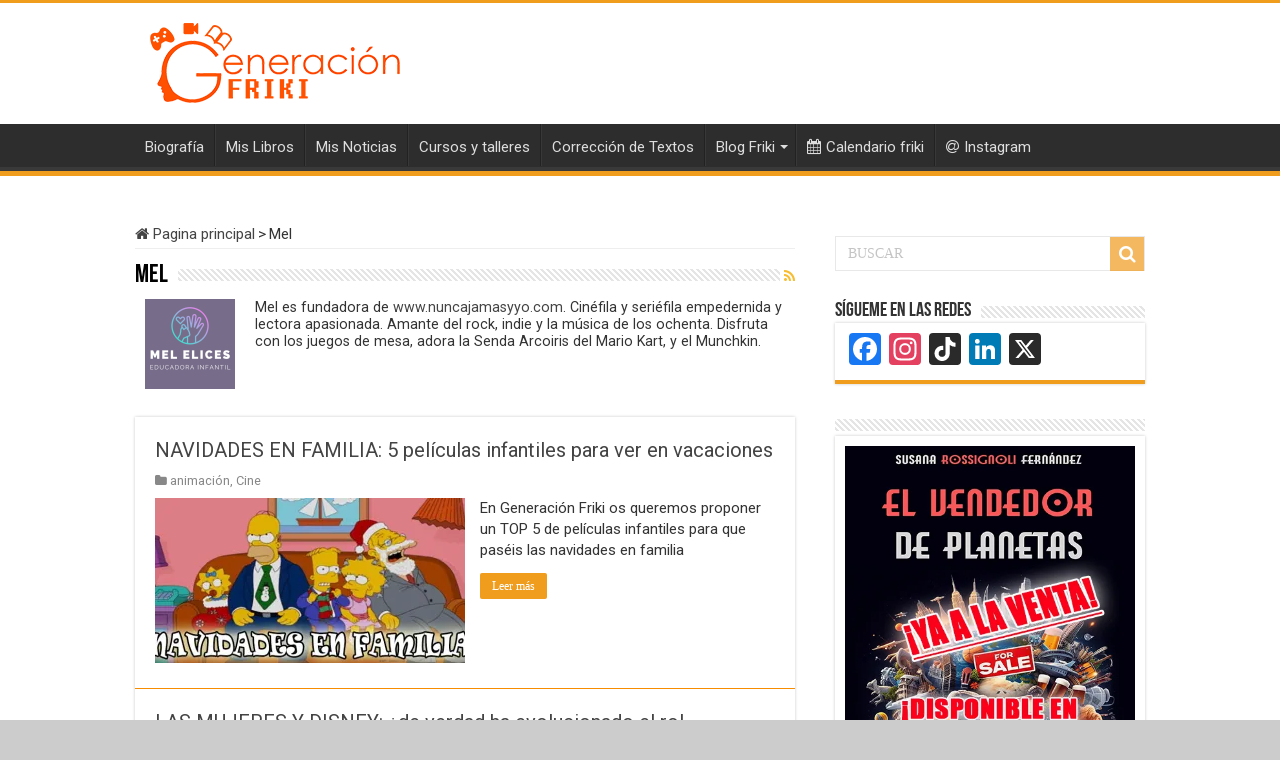

--- FILE ---
content_type: text/html; charset=UTF-8
request_url: https://www.generacionfriki.es/author/mel/
body_size: 16641
content:
<!DOCTYPE html>
<html lang="es" prefix="og: http://ogp.me/ns#">
<head>
<meta charset="UTF-8" />
<link rel="profile" href="http://gmpg.org/xfn/11" />
<link rel="pingback" href="https://www.generacionfriki.es/xmlrpc.php" />
<meta name='robots' content='noindex, follow' />
<!-- Jetpack Site Verification Tags -->
<meta name="google-site-verification" content="w2Gq1rNCJFF2gFRvcpTnbhHVK1GJ7Xl5pvCmhV0RmxI" />

	<!-- This site is optimized with the Yoast SEO plugin v20.1 - https://yoast.com/wordpress/plugins/seo/ -->
	<title>Mel Elices Agudo</title>
	<meta name="description" content="Mel es fundadora de Nunca Jamás Y Yo. Cinéfila y seriéfila empedernida y lectora apasionada. Amante del rock, indie y la música de los ochenta. Disfruta con los juegos de mesa, adora la Senda Arcoiris del Mario Kart, y el Munchkin." />
	<meta property="og:locale" content="es_ES" />
	<meta property="og:type" content="profile" />
	<meta property="og:title" content="Mel Elices Agudo" />
	<meta property="og:description" content="Mel es fundadora de Nunca Jamás Y Yo. Cinéfila y seriéfila empedernida y lectora apasionada. Amante del rock, indie y la música de los ochenta. Disfruta con los juegos de mesa, adora la Senda Arcoiris del Mario Kart, y el Munchkin." />
	<meta property="og:url" content="https://www.generacionfriki.es/author/mel/" />
	<meta property="og:site_name" content="Generación Friki" />
	<meta property="og:image" content="https://secure.gravatar.com/avatar/cea85056567e7770142b20c28cdccb5f?s=500&d=mm&r=g" />
	<meta name="twitter:card" content="summary_large_image" />
	<meta name="twitter:site" content="@generacionfreak" />
	<script type="application/ld+json" class="yoast-schema-graph">{"@context":"https://schema.org","@graph":[{"@type":"ProfilePage","@id":"https://www.generacionfriki.es/author/mel/","url":"https://www.generacionfriki.es/author/mel/","name":"Mel Elices Agudo","isPartOf":{"@id":"https://www.generacionfriki.es/#website"},"primaryImageOfPage":{"@id":"https://www.generacionfriki.es/author/mel/#primaryimage"},"image":{"@id":"https://www.generacionfriki.es/author/mel/#primaryimage"},"thumbnailUrl":"https://i0.wp.com/www.generacionfriki.es/wp-content/uploads/2015/12/NAVIDADES-EN-FAMILIA-PORTADA.jpg?fit=644%2C320&ssl=1","description":"Mel es fundadora de Nunca Jamás Y Yo. Cinéfila y seriéfila empedernida y lectora apasionada. Amante del rock, indie y la música de los ochenta. Disfruta con los juegos de mesa, adora la Senda Arcoiris del Mario Kart, y el Munchkin.","breadcrumb":{"@id":"https://www.generacionfriki.es/author/mel/#breadcrumb"},"inLanguage":"es","potentialAction":[{"@type":"ReadAction","target":["https://www.generacionfriki.es/author/mel/"]}]},{"@type":"ImageObject","inLanguage":"es","@id":"https://www.generacionfriki.es/author/mel/#primaryimage","url":"https://i0.wp.com/www.generacionfriki.es/wp-content/uploads/2015/12/NAVIDADES-EN-FAMILIA-PORTADA.jpg?fit=644%2C320&ssl=1","contentUrl":"https://i0.wp.com/www.generacionfriki.es/wp-content/uploads/2015/12/NAVIDADES-EN-FAMILIA-PORTADA.jpg?fit=644%2C320&ssl=1","width":644,"height":320},{"@type":"BreadcrumbList","@id":"https://www.generacionfriki.es/author/mel/#breadcrumb","itemListElement":[{"@type":"ListItem","position":1,"name":"Portada","item":"https://www.generacionfriki.es/"},{"@type":"ListItem","position":2,"name":"Archivo de Mel"}]},{"@type":"WebSite","@id":"https://www.generacionfriki.es/#website","url":"https://www.generacionfriki.es/","name":"Generación Friki","description":"","publisher":{"@id":"https://www.generacionfriki.es/#organization"},"potentialAction":[{"@type":"SearchAction","target":{"@type":"EntryPoint","urlTemplate":"https://www.generacionfriki.es/?s={search_term_string}"},"query-input":"required name=search_term_string"}],"inLanguage":"es"},{"@type":"Organization","@id":"https://www.generacionfriki.es/#organization","name":"Generación Friki","url":"https://www.generacionfriki.es/","logo":{"@type":"ImageObject","inLanguage":"es","@id":"https://www.generacionfriki.es/#/schema/logo/image/","url":"https://i0.wp.com/www.generacionfriki.es/wp-content/uploads/2017/08/Generacion-Friki-logo.png?fit=250%2C81&ssl=1","contentUrl":"https://i0.wp.com/www.generacionfriki.es/wp-content/uploads/2017/08/Generacion-Friki-logo.png?fit=250%2C81&ssl=1","width":250,"height":81,"caption":"Generación Friki"},"image":{"@id":"https://www.generacionfriki.es/#/schema/logo/image/"},"sameAs":["https://www.facebook.com/pages/Generación-Friki/659251967440681","https://twitter.com/generacionfreak","https://www.instagram.com/generacionfriki","https://www.linkedin.com/in/adrianarribashernandez/","https://es.pinterest.com/generacionfriki/","https://www.youtube.com/channel/UCwPaxEgbwWMSqtFxPN_N4Lw"]},{"@type":"Person","@id":"https://www.generacionfriki.es/#/schema/person/6aeddb7327480d2fe32feea1cefec021","name":"Mel","image":{"@type":"ImageObject","inLanguage":"es","@id":"https://www.generacionfriki.es/#/schema/person/image/","url":"https://secure.gravatar.com/avatar/cea85056567e7770142b20c28cdccb5f?s=96&d=mm&r=g","contentUrl":"https://secure.gravatar.com/avatar/cea85056567e7770142b20c28cdccb5f?s=96&d=mm&r=g","caption":"Mel"},"description":"Mel es fundadora de www.nuncajamasyyo.com. Cinéfila y seriéfila empedernida y lectora apasionada. Amante del rock, indie y la música de los ochenta. Disfruta con los juegos de mesa, adora la Senda Arcoiris del Mario Kart, y el Munchkin.","mainEntityOfPage":{"@id":"https://www.generacionfriki.es/author/mel/"}}]}</script>
	<!-- / Yoast SEO plugin. -->


<link rel='dns-prefetch' href='//static.addtoany.com' />
<link rel='dns-prefetch' href='//secure.gravatar.com' />
<link rel='dns-prefetch' href='//stats.wp.com' />
<link rel='dns-prefetch' href='//fonts.googleapis.com' />
<link rel='dns-prefetch' href='//v0.wordpress.com' />
<link rel='dns-prefetch' href='//i0.wp.com' />
<link rel='dns-prefetch' href='//jetpack.wordpress.com' />
<link rel='dns-prefetch' href='//s0.wp.com' />
<link rel='dns-prefetch' href='//public-api.wordpress.com' />
<link rel='dns-prefetch' href='//0.gravatar.com' />
<link rel='dns-prefetch' href='//1.gravatar.com' />
<link rel='dns-prefetch' href='//2.gravatar.com' />
<link rel='dns-prefetch' href='//c0.wp.com' />
<link rel="alternate" type="application/rss+xml" title="Generación Friki &raquo; Feed" href="https://www.generacionfriki.es/feed/" />
<link rel="alternate" type="application/rss+xml" title="Generación Friki &raquo; Feed de los comentarios" href="https://www.generacionfriki.es/comments/feed/" />
<link rel="alternate" type="application/rss+xml" title="Generación Friki &raquo; Feed de entradas de Mel" href="https://www.generacionfriki.es/author/mel/feed/" />
<script type="text/javascript">
window._wpemojiSettings = {"baseUrl":"https:\/\/s.w.org\/images\/core\/emoji\/14.0.0\/72x72\/","ext":".png","svgUrl":"https:\/\/s.w.org\/images\/core\/emoji\/14.0.0\/svg\/","svgExt":".svg","source":{"concatemoji":"https:\/\/www.generacionfriki.es\/wp-includes\/js\/wp-emoji-release.min.js"}};
/*! This file is auto-generated */
!function(e,a,t){var n,r,o,i=a.createElement("canvas"),p=i.getContext&&i.getContext("2d");function s(e,t){var a=String.fromCharCode,e=(p.clearRect(0,0,i.width,i.height),p.fillText(a.apply(this,e),0,0),i.toDataURL());return p.clearRect(0,0,i.width,i.height),p.fillText(a.apply(this,t),0,0),e===i.toDataURL()}function c(e){var t=a.createElement("script");t.src=e,t.defer=t.type="text/javascript",a.getElementsByTagName("head")[0].appendChild(t)}for(o=Array("flag","emoji"),t.supports={everything:!0,everythingExceptFlag:!0},r=0;r<o.length;r++)t.supports[o[r]]=function(e){if(p&&p.fillText)switch(p.textBaseline="top",p.font="600 32px Arial",e){case"flag":return s([127987,65039,8205,9895,65039],[127987,65039,8203,9895,65039])?!1:!s([55356,56826,55356,56819],[55356,56826,8203,55356,56819])&&!s([55356,57332,56128,56423,56128,56418,56128,56421,56128,56430,56128,56423,56128,56447],[55356,57332,8203,56128,56423,8203,56128,56418,8203,56128,56421,8203,56128,56430,8203,56128,56423,8203,56128,56447]);case"emoji":return!s([129777,127995,8205,129778,127999],[129777,127995,8203,129778,127999])}return!1}(o[r]),t.supports.everything=t.supports.everything&&t.supports[o[r]],"flag"!==o[r]&&(t.supports.everythingExceptFlag=t.supports.everythingExceptFlag&&t.supports[o[r]]);t.supports.everythingExceptFlag=t.supports.everythingExceptFlag&&!t.supports.flag,t.DOMReady=!1,t.readyCallback=function(){t.DOMReady=!0},t.supports.everything||(n=function(){t.readyCallback()},a.addEventListener?(a.addEventListener("DOMContentLoaded",n,!1),e.addEventListener("load",n,!1)):(e.attachEvent("onload",n),a.attachEvent("onreadystatechange",function(){"complete"===a.readyState&&t.readyCallback()})),(e=t.source||{}).concatemoji?c(e.concatemoji):e.wpemoji&&e.twemoji&&(c(e.twemoji),c(e.wpemoji)))}(window,document,window._wpemojiSettings);
</script>
<style type="text/css">
img.wp-smiley,
img.emoji {
	display: inline !important;
	border: none !important;
	box-shadow: none !important;
	height: 1em !important;
	width: 1em !important;
	margin: 0 0.07em !important;
	vertical-align: -0.1em !important;
	background: none !important;
	padding: 0 !important;
}
</style>
	<link rel='stylesheet' id='ai1ec_style-css' href='//www.generacionfriki.es/wp-content/plugins/all-in-one-event-calendar/cache/283dc63e_ai1ec_parsed_css.css' type='text/css' media='all' />
<link rel='stylesheet' id='usrStyle-css' href='https://www.generacionfriki.es/wp-content/plugins/universal-star-rating/css/style.css' type='text/css' media='all' />
<link rel='stylesheet' id='wp-block-library-css' href='https://c0.wp.com/c/6.1.9/wp-includes/css/dist/block-library/style.min.css' type='text/css' media='all' />
<style id='wp-block-library-inline-css' type='text/css'>
.has-text-align-justify{text-align:justify;}
</style>
<link rel='stylesheet' id='jetpack-videopress-video-block-view-css' href='https://www.generacionfriki.es/wp-content/plugins/jetpack/jetpack_vendor/automattic/jetpack-videopress/build/block-editor/blocks/video/view.css?minify=false' type='text/css' media='all' />
<link rel='stylesheet' id='mediaelement-css' href='https://c0.wp.com/c/6.1.9/wp-includes/js/mediaelement/mediaelementplayer-legacy.min.css' type='text/css' media='all' />
<link rel='stylesheet' id='wp-mediaelement-css' href='https://c0.wp.com/c/6.1.9/wp-includes/js/mediaelement/wp-mediaelement.min.css' type='text/css' media='all' />
<link rel='stylesheet' id='classic-theme-styles-css' href='https://c0.wp.com/c/6.1.9/wp-includes/css/classic-themes.min.css' type='text/css' media='all' />
<style id='global-styles-inline-css' type='text/css'>
body{--wp--preset--color--black: #000000;--wp--preset--color--cyan-bluish-gray: #abb8c3;--wp--preset--color--white: #ffffff;--wp--preset--color--pale-pink: #f78da7;--wp--preset--color--vivid-red: #cf2e2e;--wp--preset--color--luminous-vivid-orange: #ff6900;--wp--preset--color--luminous-vivid-amber: #fcb900;--wp--preset--color--light-green-cyan: #7bdcb5;--wp--preset--color--vivid-green-cyan: #00d084;--wp--preset--color--pale-cyan-blue: #8ed1fc;--wp--preset--color--vivid-cyan-blue: #0693e3;--wp--preset--color--vivid-purple: #9b51e0;--wp--preset--gradient--vivid-cyan-blue-to-vivid-purple: linear-gradient(135deg,rgba(6,147,227,1) 0%,rgb(155,81,224) 100%);--wp--preset--gradient--light-green-cyan-to-vivid-green-cyan: linear-gradient(135deg,rgb(122,220,180) 0%,rgb(0,208,130) 100%);--wp--preset--gradient--luminous-vivid-amber-to-luminous-vivid-orange: linear-gradient(135deg,rgba(252,185,0,1) 0%,rgba(255,105,0,1) 100%);--wp--preset--gradient--luminous-vivid-orange-to-vivid-red: linear-gradient(135deg,rgba(255,105,0,1) 0%,rgb(207,46,46) 100%);--wp--preset--gradient--very-light-gray-to-cyan-bluish-gray: linear-gradient(135deg,rgb(238,238,238) 0%,rgb(169,184,195) 100%);--wp--preset--gradient--cool-to-warm-spectrum: linear-gradient(135deg,rgb(74,234,220) 0%,rgb(151,120,209) 20%,rgb(207,42,186) 40%,rgb(238,44,130) 60%,rgb(251,105,98) 80%,rgb(254,248,76) 100%);--wp--preset--gradient--blush-light-purple: linear-gradient(135deg,rgb(255,206,236) 0%,rgb(152,150,240) 100%);--wp--preset--gradient--blush-bordeaux: linear-gradient(135deg,rgb(254,205,165) 0%,rgb(254,45,45) 50%,rgb(107,0,62) 100%);--wp--preset--gradient--luminous-dusk: linear-gradient(135deg,rgb(255,203,112) 0%,rgb(199,81,192) 50%,rgb(65,88,208) 100%);--wp--preset--gradient--pale-ocean: linear-gradient(135deg,rgb(255,245,203) 0%,rgb(182,227,212) 50%,rgb(51,167,181) 100%);--wp--preset--gradient--electric-grass: linear-gradient(135deg,rgb(202,248,128) 0%,rgb(113,206,126) 100%);--wp--preset--gradient--midnight: linear-gradient(135deg,rgb(2,3,129) 0%,rgb(40,116,252) 100%);--wp--preset--duotone--dark-grayscale: url('#wp-duotone-dark-grayscale');--wp--preset--duotone--grayscale: url('#wp-duotone-grayscale');--wp--preset--duotone--purple-yellow: url('#wp-duotone-purple-yellow');--wp--preset--duotone--blue-red: url('#wp-duotone-blue-red');--wp--preset--duotone--midnight: url('#wp-duotone-midnight');--wp--preset--duotone--magenta-yellow: url('#wp-duotone-magenta-yellow');--wp--preset--duotone--purple-green: url('#wp-duotone-purple-green');--wp--preset--duotone--blue-orange: url('#wp-duotone-blue-orange');--wp--preset--font-size--small: 13px;--wp--preset--font-size--medium: 20px;--wp--preset--font-size--large: 36px;--wp--preset--font-size--x-large: 42px;--wp--preset--spacing--20: 0.44rem;--wp--preset--spacing--30: 0.67rem;--wp--preset--spacing--40: 1rem;--wp--preset--spacing--50: 1.5rem;--wp--preset--spacing--60: 2.25rem;--wp--preset--spacing--70: 3.38rem;--wp--preset--spacing--80: 5.06rem;}:where(.is-layout-flex){gap: 0.5em;}body .is-layout-flow > .alignleft{float: left;margin-inline-start: 0;margin-inline-end: 2em;}body .is-layout-flow > .alignright{float: right;margin-inline-start: 2em;margin-inline-end: 0;}body .is-layout-flow > .aligncenter{margin-left: auto !important;margin-right: auto !important;}body .is-layout-constrained > .alignleft{float: left;margin-inline-start: 0;margin-inline-end: 2em;}body .is-layout-constrained > .alignright{float: right;margin-inline-start: 2em;margin-inline-end: 0;}body .is-layout-constrained > .aligncenter{margin-left: auto !important;margin-right: auto !important;}body .is-layout-constrained > :where(:not(.alignleft):not(.alignright):not(.alignfull)){max-width: var(--wp--style--global--content-size);margin-left: auto !important;margin-right: auto !important;}body .is-layout-constrained > .alignwide{max-width: var(--wp--style--global--wide-size);}body .is-layout-flex{display: flex;}body .is-layout-flex{flex-wrap: wrap;align-items: center;}body .is-layout-flex > *{margin: 0;}:where(.wp-block-columns.is-layout-flex){gap: 2em;}.has-black-color{color: var(--wp--preset--color--black) !important;}.has-cyan-bluish-gray-color{color: var(--wp--preset--color--cyan-bluish-gray) !important;}.has-white-color{color: var(--wp--preset--color--white) !important;}.has-pale-pink-color{color: var(--wp--preset--color--pale-pink) !important;}.has-vivid-red-color{color: var(--wp--preset--color--vivid-red) !important;}.has-luminous-vivid-orange-color{color: var(--wp--preset--color--luminous-vivid-orange) !important;}.has-luminous-vivid-amber-color{color: var(--wp--preset--color--luminous-vivid-amber) !important;}.has-light-green-cyan-color{color: var(--wp--preset--color--light-green-cyan) !important;}.has-vivid-green-cyan-color{color: var(--wp--preset--color--vivid-green-cyan) !important;}.has-pale-cyan-blue-color{color: var(--wp--preset--color--pale-cyan-blue) !important;}.has-vivid-cyan-blue-color{color: var(--wp--preset--color--vivid-cyan-blue) !important;}.has-vivid-purple-color{color: var(--wp--preset--color--vivid-purple) !important;}.has-black-background-color{background-color: var(--wp--preset--color--black) !important;}.has-cyan-bluish-gray-background-color{background-color: var(--wp--preset--color--cyan-bluish-gray) !important;}.has-white-background-color{background-color: var(--wp--preset--color--white) !important;}.has-pale-pink-background-color{background-color: var(--wp--preset--color--pale-pink) !important;}.has-vivid-red-background-color{background-color: var(--wp--preset--color--vivid-red) !important;}.has-luminous-vivid-orange-background-color{background-color: var(--wp--preset--color--luminous-vivid-orange) !important;}.has-luminous-vivid-amber-background-color{background-color: var(--wp--preset--color--luminous-vivid-amber) !important;}.has-light-green-cyan-background-color{background-color: var(--wp--preset--color--light-green-cyan) !important;}.has-vivid-green-cyan-background-color{background-color: var(--wp--preset--color--vivid-green-cyan) !important;}.has-pale-cyan-blue-background-color{background-color: var(--wp--preset--color--pale-cyan-blue) !important;}.has-vivid-cyan-blue-background-color{background-color: var(--wp--preset--color--vivid-cyan-blue) !important;}.has-vivid-purple-background-color{background-color: var(--wp--preset--color--vivid-purple) !important;}.has-black-border-color{border-color: var(--wp--preset--color--black) !important;}.has-cyan-bluish-gray-border-color{border-color: var(--wp--preset--color--cyan-bluish-gray) !important;}.has-white-border-color{border-color: var(--wp--preset--color--white) !important;}.has-pale-pink-border-color{border-color: var(--wp--preset--color--pale-pink) !important;}.has-vivid-red-border-color{border-color: var(--wp--preset--color--vivid-red) !important;}.has-luminous-vivid-orange-border-color{border-color: var(--wp--preset--color--luminous-vivid-orange) !important;}.has-luminous-vivid-amber-border-color{border-color: var(--wp--preset--color--luminous-vivid-amber) !important;}.has-light-green-cyan-border-color{border-color: var(--wp--preset--color--light-green-cyan) !important;}.has-vivid-green-cyan-border-color{border-color: var(--wp--preset--color--vivid-green-cyan) !important;}.has-pale-cyan-blue-border-color{border-color: var(--wp--preset--color--pale-cyan-blue) !important;}.has-vivid-cyan-blue-border-color{border-color: var(--wp--preset--color--vivid-cyan-blue) !important;}.has-vivid-purple-border-color{border-color: var(--wp--preset--color--vivid-purple) !important;}.has-vivid-cyan-blue-to-vivid-purple-gradient-background{background: var(--wp--preset--gradient--vivid-cyan-blue-to-vivid-purple) !important;}.has-light-green-cyan-to-vivid-green-cyan-gradient-background{background: var(--wp--preset--gradient--light-green-cyan-to-vivid-green-cyan) !important;}.has-luminous-vivid-amber-to-luminous-vivid-orange-gradient-background{background: var(--wp--preset--gradient--luminous-vivid-amber-to-luminous-vivid-orange) !important;}.has-luminous-vivid-orange-to-vivid-red-gradient-background{background: var(--wp--preset--gradient--luminous-vivid-orange-to-vivid-red) !important;}.has-very-light-gray-to-cyan-bluish-gray-gradient-background{background: var(--wp--preset--gradient--very-light-gray-to-cyan-bluish-gray) !important;}.has-cool-to-warm-spectrum-gradient-background{background: var(--wp--preset--gradient--cool-to-warm-spectrum) !important;}.has-blush-light-purple-gradient-background{background: var(--wp--preset--gradient--blush-light-purple) !important;}.has-blush-bordeaux-gradient-background{background: var(--wp--preset--gradient--blush-bordeaux) !important;}.has-luminous-dusk-gradient-background{background: var(--wp--preset--gradient--luminous-dusk) !important;}.has-pale-ocean-gradient-background{background: var(--wp--preset--gradient--pale-ocean) !important;}.has-electric-grass-gradient-background{background: var(--wp--preset--gradient--electric-grass) !important;}.has-midnight-gradient-background{background: var(--wp--preset--gradient--midnight) !important;}.has-small-font-size{font-size: var(--wp--preset--font-size--small) !important;}.has-medium-font-size{font-size: var(--wp--preset--font-size--medium) !important;}.has-large-font-size{font-size: var(--wp--preset--font-size--large) !important;}.has-x-large-font-size{font-size: var(--wp--preset--font-size--x-large) !important;}
.wp-block-navigation a:where(:not(.wp-element-button)){color: inherit;}
:where(.wp-block-columns.is-layout-flex){gap: 2em;}
.wp-block-pullquote{font-size: 1.5em;line-height: 1.6;}
</style>
<link rel='stylesheet' id='bcct_style-css' href='https://www.generacionfriki.es/wp-content/plugins/better-click-to-tweet/assets/css/styles.css' type='text/css' media='all' />
<link rel='stylesheet' id='image-sizes-css' href='https://www.generacionfriki.es/wp-content/plugins/image-sizes/assets/css/front.min.css' type='text/css' media='all' />
<link rel='stylesheet' id='taqyeem-buttons-style-css' href='https://www.generacionfriki.es/wp-content/plugins/taqyeem-buttons/assets/style.css' type='text/css' media='all' />
<link rel='stylesheet' id='taqyeem-style-css' href='https://www.generacionfriki.es/wp-content/plugins/taqyeem/style.css' type='text/css' media='all' />
<link rel='stylesheet' id='tie-style-css' href='https://www.generacionfriki.es/wp-content/themes/sahifa/style.css' type='text/css' media='all' />
<link rel='stylesheet' id='tie-ilightbox-skin-css' href='https://www.generacionfriki.es/wp-content/themes/sahifa/css/ilightbox/mac-skin/skin.css' type='text/css' media='all' />
<link rel='stylesheet' id='Roboto-css' href='https://fonts.googleapis.com/css?family=Roboto%3A100%2C100italic%2C300%2C300italic%2Cregular%2Citalic%2C500%2C500italic%2C700%2C700italic%2C900%2C900italic' type='text/css' media='all' />
<link rel='stylesheet' id='addtoany-css' href='https://www.generacionfriki.es/wp-content/plugins/add-to-any/addtoany.min.css' type='text/css' media='all' />
<link rel='stylesheet' id='jetpack_css-css' href='https://c0.wp.com/p/jetpack/12.2.2/css/jetpack.css' type='text/css' media='all' />
<script type='text/javascript' id='addtoany-core-js-before'>
window.a2a_config=window.a2a_config||{};a2a_config.callbacks=[];a2a_config.overlays=[];a2a_config.templates={};a2a_localize = {
	Share: "Compartir",
	Save: "Guardar",
	Subscribe: "Suscribir",
	Email: "Correo electrónico",
	Bookmark: "Marcador",
	ShowAll: "Mostrar todo",
	ShowLess: "Mostrar menos",
	FindServices: "Encontrar servicio(s)",
	FindAnyServiceToAddTo: "Encuentra al instante cualquier servicio para añadir a",
	PoweredBy: "Funciona con",
	ShareViaEmail: "Compartir por correo electrónico",
	SubscribeViaEmail: "Suscribirse a través de correo electrónico",
	BookmarkInYourBrowser: "Añadir a marcadores de tu navegador",
	BookmarkInstructions: "Presiona «Ctrl+D» o «\u2318+D» para añadir esta página a marcadores",
	AddToYourFavorites: "Añadir a tus favoritos",
	SendFromWebOrProgram: "Enviar desde cualquier dirección o programa de correo electrónico ",
	EmailProgram: "Programa de correo electrónico",
	More: "Más&#8230;",
	ThanksForSharing: "¡Gracias por compartir!",
	ThanksForFollowing: "¡Gracias por seguirnos!"
};

a2a_config.callbacks.push({ready:function(){document.querySelectorAll(".a2a_s_undefined").forEach(function(emptyIcon){emptyIcon.parentElement.style.display="none";})}});
</script>
<script type='text/javascript' defer src='https://static.addtoany.com/menu/page.js' id='addtoany-core-js'></script>
<script type='text/javascript' src='https://c0.wp.com/c/6.1.9/wp-includes/js/jquery/jquery.min.js' id='jquery-core-js'></script>
<script type='text/javascript' src='https://c0.wp.com/c/6.1.9/wp-includes/js/jquery/jquery-migrate.min.js' id='jquery-migrate-js'></script>
<script type='text/javascript' defer src='https://www.generacionfriki.es/wp-content/plugins/add-to-any/addtoany.min.js' id='addtoany-jquery-js'></script>
<script type='text/javascript' src='https://www.generacionfriki.es/wp-content/plugins/taqyeem/js/tie.js' id='taqyeem-main-js'></script>
<link rel="https://api.w.org/" href="https://www.generacionfriki.es/wp-json/" /><link rel="alternate" type="application/json" href="https://www.generacionfriki.es/wp-json/wp/v2/users/16" /><link rel="EditURI" type="application/rsd+xml" title="RSD" href="https://www.generacionfriki.es/xmlrpc.php?rsd" />
<link rel="wlwmanifest" type="application/wlwmanifest+xml" href="https://www.generacionfriki.es/wp-includes/wlwmanifest.xml" />
<meta name="generator" content="WordPress 6.1.9" />
<script type='text/javascript'>
/* <![CDATA[ */
var taqyeem = {"ajaxurl":"https://www.generacionfriki.es/wp-admin/admin-ajax.php" , "your_rating":"Your Rating:"};
/* ]]> */
</script>

<style type="text/css" media="screen">

</style>
	<style>img#wpstats{display:none}</style>
		<link rel="shortcut icon" href="http://www.generacionfriki.es/wp-content/uploads/2016/05/favicon-1-1.ico" title="Favicon" />
<!--[if IE]>
<script type="text/javascript">jQuery(document).ready(function (){ jQuery(".menu-item").has("ul").children("a").attr("aria-haspopup", "true");});</script>
<![endif]-->
<!--[if lt IE 9]>
<script src="https://www.generacionfriki.es/wp-content/themes/sahifa/js/html5.js"></script>
<script src="https://www.generacionfriki.es/wp-content/themes/sahifa/js/selectivizr-min.js"></script>
<![endif]-->
<!--[if IE 9]>
<link rel="stylesheet" type="text/css" media="all" href="https://www.generacionfriki.es/wp-content/themes/sahifa/css/ie9.css" />
<![endif]-->
<!--[if IE 8]>
<link rel="stylesheet" type="text/css" media="all" href="https://www.generacionfriki.es/wp-content/themes/sahifa/css/ie8.css" />
<![endif]-->
<!--[if IE 7]>
<link rel="stylesheet" type="text/css" media="all" href="https://www.generacionfriki.es/wp-content/themes/sahifa/css/ie7.css" />
<![endif]-->


<meta name="viewport" content="width=device-width, initial-scale=1.0" />

<meta name="theme-color" content="#f09c1d"/>

<meta name="p:domain_verify" content="527ac7b002aa9dba7cb10eed0977e933"/>

<style type="text/css" media="screen">

body{
	font-family: 'Roboto';
	font-size : 15px;
}

.top-nav, .top-nav ul li a {
	font-size : 15px;
}

#main-nav, #main-nav ul li a{
	font-size : 15px;
}

h2.post-box-title, h2.post-box-title a{
	font-size : 20px;
}

body.single .entry, body.page .entry{
	font-size : 15px;
}

::-webkit-scrollbar {
	width: 8px;
	height:8px;
}

#main-nav,
.cat-box-content,
#sidebar .widget-container,
.post-listing,
#commentform {
	border-bottom-color: #f09c1d;
}

.search-block .search-button,
#topcontrol,
#main-nav ul li.current-menu-item a,
#main-nav ul li.current-menu-item a:hover,
#main-nav ul li.current_page_parent a,
#main-nav ul li.current_page_parent a:hover,
#main-nav ul li.current-menu-parent a,
#main-nav ul li.current-menu-parent a:hover,
#main-nav ul li.current-page-ancestor a,
#main-nav ul li.current-page-ancestor a:hover,
.pagination span.current,
.share-post span.share-text,
.flex-control-paging li a.flex-active,
.ei-slider-thumbs li.ei-slider-element,
.review-percentage .review-item span span,
.review-final-score,
.button,
a.button,
a.more-link,
#main-content input[type="submit"],
.form-submit #submit,
#login-form .login-button,
.widget-feedburner .feedburner-subscribe,
input[type="submit"],
#buddypress button,
#buddypress a.button,
#buddypress input[type=submit],
#buddypress input[type=reset],
#buddypress ul.button-nav li a,
#buddypress div.generic-button a,
#buddypress .comment-reply-link,
#buddypress div.item-list-tabs ul li a span,
#buddypress div.item-list-tabs ul li.selected a,
#buddypress div.item-list-tabs ul li.current a,
#buddypress #members-directory-form div.item-list-tabs ul li.selected span,
#members-list-options a.selected,
#groups-list-options a.selected,
body.dark-skin #buddypress div.item-list-tabs ul li a span,
body.dark-skin #buddypress div.item-list-tabs ul li.selected a,
body.dark-skin #buddypress div.item-list-tabs ul li.current a,
body.dark-skin #members-list-options a.selected,
body.dark-skin #groups-list-options a.selected,
.search-block-large .search-button,
#featured-posts .flex-next:hover,
#featured-posts .flex-prev:hover,
a.tie-cart span.shooping-count,
.woocommerce span.onsale,
.woocommerce-page span.onsale ,
.woocommerce .widget_price_filter .ui-slider .ui-slider-handle,
.woocommerce-page .widget_price_filter .ui-slider .ui-slider-handle,
#check-also-close,
a.post-slideshow-next,
a.post-slideshow-prev,
.widget_price_filter .ui-slider .ui-slider-handle,
.quantity .minus:hover,
.quantity .plus:hover,
.mejs-container .mejs-controls .mejs-time-rail .mejs-time-current,
#reading-position-indicator  {
	background-color:#f09c1d;
}

::-webkit-scrollbar-thumb{
	background-color:#f09c1d !important;
}

#theme-footer,
#theme-header,
.top-nav ul li.current-menu-item:before,
#main-nav .menu-sub-content ,
#main-nav ul ul,
#check-also-box {
	border-top-color: #f09c1d;
}

.search-block:after {
	border-right-color:#f09c1d;
}

body.rtl .search-block:after {
	border-left-color:#f09c1d;
}

#main-nav ul > li.menu-item-has-children:hover > a:after,
#main-nav ul > li.mega-menu:hover > a:after {
	border-color:transparent transparent #f09c1d;
}

.widget.timeline-posts li a:hover,
.widget.timeline-posts li a:hover span.tie-date {
	color: #f09c1d;
}

.widget.timeline-posts li a:hover span.tie-date:before {
	background: #f09c1d;
	border-color: #f09c1d;
}

#order_review,
#order_review_heading {
	border-color: #f09c1d;
}


body{
	background-color:#cccccc !important; 
				}
	
body.single .post .entry a, body.page .post .entry a {
	color: #f0811f;
}
		
body.single .post .entry a:hover, body.page .post .entry a:hover {
	color: #ff4400;
	text-decoration: underline;
}
		
.item-list {
    border-bottom: 1px solid #f88c00;
}
blockquote p {
    border: 4px solid #f88c00;
    border-width: 0 0 0 4px;
}</style>

			<style type="text/css">
				/* If html does not have either class, do not show lazy loaded images. */
				html:not( .jetpack-lazy-images-js-enabled ):not( .js ) .jetpack-lazy-image {
					display: none;
				}
			</style>
			<script>
				document.documentElement.classList.add(
					'jetpack-lazy-images-js-enabled'
				);
			</script>
		<link rel="icon" href="https://i0.wp.com/www.generacionfriki.es/wp-content/uploads/2014/11/GFicono-546b268a_site_icon.png?fit=32%2C32&#038;ssl=1" sizes="32x32" />
<link rel="icon" href="https://i0.wp.com/www.generacionfriki.es/wp-content/uploads/2014/11/GFicono-546b268a_site_icon.png?fit=192%2C192&#038;ssl=1" sizes="192x192" />
<link rel="apple-touch-icon" href="https://i0.wp.com/www.generacionfriki.es/wp-content/uploads/2014/11/GFicono-546b268a_site_icon.png?fit=180%2C180&#038;ssl=1" />
<meta name="msapplication-TileImage" content="https://i0.wp.com/www.generacionfriki.es/wp-content/uploads/2014/11/GFicono-546b268a_site_icon.png?fit=270%2C270&#038;ssl=1" />
</head>
<body id="top" class="archive author author-mel author-16 wp-custom-logo lazy-enabled">

<div class="wrapper-outer">

	<div class="background-cover"></div>

	<aside id="slide-out">

			<div class="search-mobile">
			<form method="get" id="searchform-mobile" action="https://www.generacionfriki.es/">
				<button class="search-button" type="submit" value="BUSCAR"><i class="fa fa-search"></i></button>
				<input type="text" id="s-mobile" name="s" title="BUSCAR" value="BUSCAR" onfocus="if (this.value == 'BUSCAR') {this.value = '';}" onblur="if (this.value == '') {this.value = 'BUSCAR';}"  />
			</form>
		</div><!-- .search-mobile /-->
	
			<div class="social-icons">
		
			</div>

	
		<div id="mobile-menu" ></div>
	</aside><!-- #slide-out /-->

		<div id="wrapper" class="wide-layout">
		<div class="inner-wrapper">

		<header id="theme-header" class="theme-header">
			
		<div class="header-content">

					<a id="slide-out-open" class="slide-out-open" href="#"><span></span></a>
		
			<div class="logo">
			<h2>								<a title="Generación Friki" href="https://www.generacionfriki.es/">
					<img src="https://www.generacionfriki.es/wp-content/uploads/2017/08/Generacion-Friki-logo.png" alt="Generación Friki"  /><strong>Generación Friki </strong>
				</a>
			</h2>			</div><!-- .logo /-->
						<div class="clear"></div>

		</div>
													<nav id="main-nav" class="fixed-enabled">
				<div class="container">

									<a class="main-nav-logo" title="Generación Friki" href="https://www.generacionfriki.es/">
						<img src="http://www.generacionfriki.es/wp-content/uploads/2017/08/Generacion-Friki-logo.png" width="195" height="54" alt="Generación Friki">
					</a>
				
					<div class="main-menu"><ul id="menu-seleccion" class="menu"><li id="menu-item-19513" class="menu-item menu-item-type-post_type menu-item-object-page menu-item-19513"><a href="https://www.generacionfriki.es/mi-biografia/">Biografía</a></li>
<li id="menu-item-34556" class="menu-item menu-item-type-taxonomy menu-item-object-category menu-item-34556"><a href="https://www.generacionfriki.es/mis-libros/">Mis Libros</a></li>
<li id="menu-item-34557" class="menu-item menu-item-type-taxonomy menu-item-object-category menu-item-34557"><a href="https://www.generacionfriki.es/mis-noticias/">Mis Noticias</a></li>
<li id="menu-item-34555" class="menu-item menu-item-type-taxonomy menu-item-object-category menu-item-34555"><a href="https://www.generacionfriki.es/cursos-y-talleres/">Cursos y talleres</a></li>
<li id="menu-item-34631" class="menu-item menu-item-type-post_type menu-item-object-page menu-item-34631"><a href="https://www.generacionfriki.es/correccion-de-textos/">Corrección de Textos</a></li>
<li id="menu-item-34554" class="menu-item menu-item-type-taxonomy menu-item-object-category menu-item-has-children menu-item-34554 mega-menu mega-recent-featured "><a href="https://www.generacionfriki.es/blog-friki/">Blog Friki</a>
<div class="mega-menu-block menu-sub-content">

<ul class="mega-recent-featured-list sub-list">
	<li id="menu-item-37" class="menu-item menu-item-type-taxonomy menu-item-object-category menu-item-37"><a title="Las mejores criticas de peliculas de la red" href="https://www.generacionfriki.es/blog-friki/peliculas/">Cine</a></li>
	<li id="menu-item-39" class="menu-item menu-item-type-taxonomy menu-item-object-category menu-item-39"><a title="Previews, Reviews, noticias y articulos relacionados con los videojuegos" href="https://www.generacionfriki.es/blog-friki/videojuegos/">Juegos</a></li>
	<li id="menu-item-12612" class="menu-item menu-item-type-taxonomy menu-item-object-category menu-item-12612"><a href="https://www.generacionfriki.es/blog-friki/series/">Series</a></li>
	<li id="menu-item-746" class="menu-item menu-item-type-taxonomy menu-item-object-category menu-item-746"><a title="analisis y reseñas de series y peliculas de animacion japonesa" href="https://www.generacionfriki.es/blog-friki/anime-2/">Animación</a></li>
	<li id="menu-item-1970" class="menu-item menu-item-type-taxonomy menu-item-object-category menu-item-1970"><a href="https://www.generacionfriki.es/blog-friki/cosplay/">Cosplay</a></li>
	<li id="menu-item-34" class="menu-item menu-item-type-taxonomy menu-item-object-category menu-item-34"><a title="reportajes, analisis y reseñas de los mejores comics" href="https://www.generacionfriki.es/blog-friki/comics/">Cómics</a></li>
	<li id="menu-item-35" class="menu-item menu-item-type-taxonomy menu-item-object-category menu-item-35"><a title="Analisis y reseñas de los libros mas destacados de la actualidad" href="https://www.generacionfriki.es/blog-friki/libros/">Libros</a></li>
	<li id="menu-item-33" class="menu-item menu-item-type-taxonomy menu-item-object-category menu-item-has-children menu-item-33"><a title="Aqui podrás encontrar todo lo que no tiene cabida en las demás secciones" href="https://www.generacionfriki.es/blog-friki/mundofriki/">Mundo Friki</a>
	<ul class="sub-menu menu-sub-content">
		<li id="menu-item-20071" class="menu-item menu-item-type-taxonomy menu-item-object-category menu-item-20071"><a href="https://www.generacionfriki.es/blog-friki/mundofriki/japon/">Japón</a></li>
		<li id="menu-item-20070" class="menu-item menu-item-type-taxonomy menu-item-object-category menu-item-20070"><a href="https://www.generacionfriki.es/blog-friki/mundofriki/eventos/">Eventos</a></li>
		<li id="menu-item-20069" class="menu-item menu-item-type-taxonomy menu-item-object-category menu-item-20069"><a href="https://www.generacionfriki.es/blog-friki/mundofriki/articulos/">Artículos</a></li>
		<li id="menu-item-20067" class="menu-item menu-item-type-taxonomy menu-item-object-category menu-item-20067"><a href="https://www.generacionfriki.es/blog-friki/mundofriki/humor/">Humor</a></li>
	</ul>
</li>
</ul>

<div class="mega-menu-content">
<div class="mega-recent-post"><div class="post-thumbnail"><a class="mega-menu-link" href="https://www.generacionfriki.es/blog-friki/libros/dia-de-la-escritora-fantasia-y-ciencia-ficcion-en-clave-femenina/" title="Día de la Escritora: Fantasía y Ciencia Ficción en Clave Femenina."><img src="https://i0.wp.com/www.generacionfriki.es/wp-content/uploads/2025/10/Dia-de-la-escritora-mujer-fantasia-ciencia-ficcion-Generacion-Friki-PORTADA.jpg?resize=660%2C330&ssl=1" width="660" height="330" alt="Día de la Escritora: Fantasía y Ciencia Ficción en Clave Femenina." /><span class="fa overlay-icon"></span></a></div><h3 class="post-box-title"><a class="mega-menu-link" href="https://www.generacionfriki.es/blog-friki/libros/dia-de-la-escritora-fantasia-y-ciencia-ficcion-en-clave-femenina/" title="Día de la Escritora: Fantasía y Ciencia Ficción en Clave Femenina.">Día de la Escritora: Fantasía y Ciencia Ficción en Clave Femenina.</a></h3>
						
						</div> <!-- mega-recent-post --><div class="mega-check-also"><ul><li><div class="post-thumbnail"><a class="mega-menu-link" href="https://www.generacionfriki.es/blog-friki/mundofriki/eventos/comicon-malaga-2025/" title="COMICON MÁLAGA 2025: crónica de una cola anunciada."><img src="https://i0.wp.com/www.generacionfriki.es/wp-content/uploads/2025/10/Comicon-Malaga-2025-Generacion-Friki-PORTADA.jpg?resize=110%2C75&ssl=1" width="110" height="75" alt="COMICON MÁLAGA 2025: crónica de una cola anunciada." /><span class="fa overlay-icon"></span></a></div><h3 class="post-box-title"><a class="mega-menu-link" href="https://www.generacionfriki.es/blog-friki/mundofriki/eventos/comicon-malaga-2025/" title="COMICON MÁLAGA 2025: crónica de una cola anunciada.">COMICON MÁLAGA 2025: crónica de una cola anunciada.</a></h3></li><li><div class="post-thumbnail"><a class="mega-menu-link" href="https://www.generacionfriki.es/blog-friki/videojuegos/millennials-y-videojuegos-en-espana-como-cuando-y-por-que-jugamos-online/" title="Millennials y videojuegos en España: cómo, cuándo y por qué jugamos online."><img src="https://i0.wp.com/www.generacionfriki.es/wp-content/uploads/2025/09/Millenials-videojuegos-online-PORTADA.jpg?resize=110%2C75&ssl=1" width="110" height="75" alt="Millennials y videojuegos en España: cómo, cuándo y por qué jugamos online." /><span class="fa overlay-icon"></span></a></div><h3 class="post-box-title"><a class="mega-menu-link" href="https://www.generacionfriki.es/blog-friki/videojuegos/millennials-y-videojuegos-en-espana-como-cuando-y-por-que-jugamos-online/" title="Millennials y videojuegos en España: cómo, cuándo y por qué jugamos online.">Millennials y videojuegos en España: cómo, cuándo y por qué jugamos online.</a></h3></li><li><div class="post-thumbnail"><a class="mega-menu-link" href="https://www.generacionfriki.es/blog-friki/anime-2/las-guerreras-k-pop/" title="LAS GUERRERAS K-POP: homenaje, crítica y entretenimiento."><img src="https://i0.wp.com/www.generacionfriki.es/wp-content/uploads/2025/08/Las-guerreras-del-k-pop-Generacion-Friki-PORTADA.jpg?resize=110%2C75&ssl=1" width="110" height="75" alt="LAS GUERRERAS K-POP: homenaje, crítica y entretenimiento." /><span class="fa overlay-icon"></span></a></div><h3 class="post-box-title"><a class="mega-menu-link" href="https://www.generacionfriki.es/blog-friki/anime-2/las-guerreras-k-pop/" title="LAS GUERRERAS K-POP: homenaje, crítica y entretenimiento.">LAS GUERRERAS K-POP: homenaje, crítica y entretenimiento.</a></h3></li></ul></div> <!-- mega-check-also -->
</div><!-- .mega-menu-content --> 
</div><!-- .mega-menu-block --> 
</li>
<li id="menu-item-21134" class="menu-item menu-item-type-post_type menu-item-object-post menu-item-21134"><a href="https://www.generacionfriki.es/blog-friki/mundofriki/calendario-generacion-friki/"><i class="fa fa-calendar"></i>Calendario friki</a></li>
<li id="menu-item-34596" class="menu-item menu-item-type-custom menu-item-object-custom menu-item-34596"><a target="_blank" href="https://www.instagram.com/generacionfriki/"><i class="fa fa-at"></i>Instagram</a></li>
</ul></div>					
					
				</div>
			</nav><!-- .main-nav /-->
					</header><!-- #header /-->

	
	
	<div id="main-content" class="container">
	<div class="content">
		<nav id="crumbs"><a href="https://www.generacionfriki.es/"><span class="fa fa-home" aria-hidden="true"></span> Pagina principal</a><span class="delimiter">&gt;</span><span class="current">Mel</span></nav><script type="application/ld+json">{"@context":"http:\/\/schema.org","@type":"BreadcrumbList","@id":"#Breadcrumb","itemListElement":[{"@type":"ListItem","position":1,"item":{"name":"Pagina principal","@id":"https:\/\/www.generacionfriki.es\/"}}]}</script>		
			
					
			<div class="page-head">

				<h2 class="page-title">
					Mel				</h2>
								<a class="rss-cat-icon ttip" title="Feed Subscription"  href="https://www.generacionfriki.es/author/mel/feed/"><i class="fa fa-rss"></i></a>
								<div class="stripe-line"></div>
				<div class="clear"></div>
				
				<div class="author-bio">
	<div class="author-avatar">
		<img alt src="https://secure.gravatar.com/avatar/cea85056567e7770142b20c28cdccb5f?s=90&#038;d=mm&#038;r=g" class="avatar avatar-90 photo jetpack-lazy-image" height="90" width="90" decoding="async" data-lazy-srcset="https://secure.gravatar.com/avatar/cea85056567e7770142b20c28cdccb5f?s=180&#038;d=mm&#038;r=g 2x" data-lazy-src="https://secure.gravatar.com/avatar/cea85056567e7770142b20c28cdccb5f?s=90&amp;is-pending-load=1#038;d=mm&#038;r=g" srcset="[data-uri]"><noscript><img data-lazy-fallback="1" alt='' src='https://secure.gravatar.com/avatar/cea85056567e7770142b20c28cdccb5f?s=90&#038;d=mm&#038;r=g' srcset='https://secure.gravatar.com/avatar/cea85056567e7770142b20c28cdccb5f?s=180&#038;d=mm&#038;r=g 2x' class='avatar avatar-90 photo' height='90' width='90' loading='lazy' decoding='async' /></noscript>	</div><!-- #author-avatar -->
			<div class="author-description">
						Mel es fundadora de <a>www.nuncajamasyyo.com</a>. Cinéfila y seriéfila empedernida y lectora apasionada. Amante del rock, indie y la música de los ochenta. Disfruta con los juegos de mesa, adora la Senda Arcoiris del Mario Kart, y el Munchkin.		</div><!-- #author-description -->
			<div class="author-social flat-social">
																													</div>
		<div class="clear"></div>
</div>
	
			</div><!-- .page-head /-->
			
			
		<div class="post-listing archive-box">


	<article class="item-list">
	
		<h2 class="post-box-title">
			<a href="https://www.generacionfriki.es/blog-friki/peliculas/navidades-en-familia-5-peliculas-infantiles-para-ver-en-vacaciones/">NAVIDADES EN FAMILIA: 5 películas infantiles para ver en vacaciones</a>
		</h2>
		
		<p class="post-meta">
	
		
		
	<span class="post-cats"><i class="fa fa-folder"></i><a href="https://www.generacionfriki.es/blog-friki/anime-2/" rel="category tag">animación</a>, <a href="https://www.generacionfriki.es/blog-friki/peliculas/" rel="category tag">Cine</a></span>
	
</p>
					

		
			
		
		<div class="post-thumbnail">
			<a href="https://www.generacionfriki.es/blog-friki/peliculas/navidades-en-familia-5-peliculas-infantiles-para-ver-en-vacaciones/">
				<img width="310" height="165" src="https://i0.wp.com/www.generacionfriki.es/wp-content/uploads/2015/12/NAVIDADES-EN-FAMILIA-PORTADA.jpg?resize=310%2C165&amp;ssl=1" class="attachment-tie-medium size-tie-medium wp-post-image jetpack-lazy-image" alt decoding="async" data-attachment-id="12402" data-permalink="https://www.generacionfriki.es/blog-friki/peliculas/navidades-en-familia-5-peliculas-infantiles-para-ver-en-vacaciones/attachment/navidades-en-familia-portada/" data-orig-file="https://i0.wp.com/www.generacionfriki.es/wp-content/uploads/2015/12/NAVIDADES-EN-FAMILIA-PORTADA.jpg?fit=644%2C320&amp;ssl=1" data-orig-size="644,320" data-comments-opened="1" data-image-meta="{&quot;aperture&quot;:&quot;0&quot;,&quot;credit&quot;:&quot;&quot;,&quot;camera&quot;:&quot;&quot;,&quot;caption&quot;:&quot;&quot;,&quot;created_timestamp&quot;:&quot;0&quot;,&quot;copyright&quot;:&quot;&quot;,&quot;focal_length&quot;:&quot;0&quot;,&quot;iso&quot;:&quot;0&quot;,&quot;shutter_speed&quot;:&quot;0&quot;,&quot;title&quot;:&quot;&quot;,&quot;orientation&quot;:&quot;0&quot;}" data-image-title="NAVIDADES-EN-FAMILIA-PORTADA" data-image-description data-image-caption data-medium-file="https://i0.wp.com/www.generacionfriki.es/wp-content/uploads/2015/12/NAVIDADES-EN-FAMILIA-PORTADA.jpg?fit=300%2C150&amp;ssl=1" data-large-file="https://i0.wp.com/www.generacionfriki.es/wp-content/uploads/2015/12/NAVIDADES-EN-FAMILIA-PORTADA.jpg?fit=644%2C320&amp;ssl=1" data-lazy-srcset="https://i0.wp.com/www.generacionfriki.es/wp-content/uploads/2015/12/NAVIDADES-EN-FAMILIA-PORTADA.jpg?resize=310%2C165&amp;ssl=1 310w, https://i0.wp.com/www.generacionfriki.es/wp-content/uploads/2015/12/NAVIDADES-EN-FAMILIA-PORTADA.jpg?zoom=2&amp;resize=310%2C165&amp;ssl=1 620w" data-lazy-sizes="(max-width: 310px) 100vw, 310px" data-lazy-src="https://i0.wp.com/www.generacionfriki.es/wp-content/uploads/2015/12/NAVIDADES-EN-FAMILIA-PORTADA.jpg?resize=310%2C165&amp;ssl=1&amp;is-pending-load=1" srcset="[data-uri]">				<span class="fa overlay-icon"></span>
			</a>
		</div><!-- post-thumbnail /-->
		
					
		<div class="entry">
			<p>En Generación Friki os queremos proponer un TOP 5 de películas infantiles para que paséis las navidades en familia</p>
			<a class="more-link" href="https://www.generacionfriki.es/blog-friki/peliculas/navidades-en-familia-5-peliculas-infantiles-para-ver-en-vacaciones/">Leer más</a>
		</div>

				
		<div class="clear"></div>
	</article><!-- .item-list -->
	

	<article class="item-list">
	
		<h2 class="post-box-title">
			<a href="https://www.generacionfriki.es/blog-friki/peliculas/las-mujeres-y-disney-de-verdad-ha-evolucionado-el-rol-femenino/">LAS MUJERES Y DISNEY: ¿de verdad ha evolucionado el rol femenino?</a>
		</h2>
		
		<p class="post-meta">
	
		
		
	<span class="post-cats"><i class="fa fa-folder"></i><a href="https://www.generacionfriki.es/blog-friki/anime-2/" rel="category tag">animación</a>, <a href="https://www.generacionfriki.es/blog-friki/mundofriki/articulos/" rel="category tag">Artículos</a>, <a href="https://www.generacionfriki.es/blog-friki/peliculas/" rel="category tag">Cine</a>, <a href="https://www.generacionfriki.es/blog-friki/mundofriki/" rel="category tag">Mundo Friki</a></span>
	
</p>
					

		
			
		
		<div class="post-thumbnail">
			<a href="https://www.generacionfriki.es/blog-friki/peliculas/las-mujeres-y-disney-de-verdad-ha-evolucionado-el-rol-femenino/">
				<img width="310" height="165" src="https://i0.wp.com/www.generacionfriki.es/wp-content/uploads/2015/11/Las-mujeres-y-Disney-PORTADA.jpg?resize=310%2C165&amp;ssl=1" class="attachment-tie-medium size-tie-medium wp-post-image jetpack-lazy-image" alt decoding="async" data-attachment-id="11895" data-permalink="https://www.generacionfriki.es/blog-friki/peliculas/las-mujeres-y-disney-de-verdad-ha-evolucionado-el-rol-femenino/attachment/las-mujeres-y-disney-portada/" data-orig-file="https://i0.wp.com/www.generacionfriki.es/wp-content/uploads/2015/11/Las-mujeres-y-Disney-PORTADA.jpg?fit=644%2C320&amp;ssl=1" data-orig-size="644,320" data-comments-opened="1" data-image-meta="{&quot;aperture&quot;:&quot;0&quot;,&quot;credit&quot;:&quot;&quot;,&quot;camera&quot;:&quot;&quot;,&quot;caption&quot;:&quot;&quot;,&quot;created_timestamp&quot;:&quot;0&quot;,&quot;copyright&quot;:&quot;&quot;,&quot;focal_length&quot;:&quot;0&quot;,&quot;iso&quot;:&quot;0&quot;,&quot;shutter_speed&quot;:&quot;0&quot;,&quot;title&quot;:&quot;&quot;,&quot;orientation&quot;:&quot;0&quot;}" data-image-title="Las-mujeres-y-Disney-PORTADA" data-image-description data-image-caption data-medium-file="https://i0.wp.com/www.generacionfriki.es/wp-content/uploads/2015/11/Las-mujeres-y-Disney-PORTADA.jpg?fit=300%2C150&amp;ssl=1" data-large-file="https://i0.wp.com/www.generacionfriki.es/wp-content/uploads/2015/11/Las-mujeres-y-Disney-PORTADA.jpg?fit=644%2C320&amp;ssl=1" data-lazy-srcset="https://i0.wp.com/www.generacionfriki.es/wp-content/uploads/2015/11/Las-mujeres-y-Disney-PORTADA.jpg?resize=310%2C165&amp;ssl=1 310w, https://i0.wp.com/www.generacionfriki.es/wp-content/uploads/2015/11/Las-mujeres-y-Disney-PORTADA.jpg?zoom=2&amp;resize=310%2C165&amp;ssl=1 620w" data-lazy-sizes="(max-width: 310px) 100vw, 310px" data-lazy-src="https://i0.wp.com/www.generacionfriki.es/wp-content/uploads/2015/11/Las-mujeres-y-Disney-PORTADA.jpg?resize=310%2C165&amp;ssl=1&amp;is-pending-load=1" srcset="[data-uri]">				<span class="fa overlay-icon"></span>
			</a>
		</div><!-- post-thumbnail /-->
		
					
		<div class="entry">
			<p> Los cuentos de hadas, de princesas y príncipes, se tienen que quedar en lo que son: cuentos. </p>
			<a class="more-link" href="https://www.generacionfriki.es/blog-friki/peliculas/las-mujeres-y-disney-de-verdad-ha-evolucionado-el-rol-femenino/">Leer más</a>
		</div>

				
		<div class="clear"></div>
	</article><!-- .item-list -->
	

	<article class="item-list">
	
		<h2 class="post-box-title">
			<a href="https://www.generacionfriki.es/blog-friki/videojuegos/yo-pase-mi-infancia-con-una-game-boy-como-me-ha-afectado/">YO PASÉ MI INFANCIA CON UNA GAME BOY: ¿cómo me ha afectado?</a>
		</h2>
		
		<p class="post-meta">
	
		
		
	<span class="post-cats"><i class="fa fa-folder"></i><a href="https://www.generacionfriki.es/blog-friki/mundofriki/articulos/" rel="category tag">Artículos</a>, <a href="https://www.generacionfriki.es/blog-friki/videojuegos/" rel="category tag">Juegos</a>, <a href="https://www.generacionfriki.es/blog-friki/mundofriki/" rel="category tag">Mundo Friki</a></span>
	
</p>
					

		
			
		
		<div class="post-thumbnail">
			<a href="https://www.generacionfriki.es/blog-friki/videojuegos/yo-pase-mi-infancia-con-una-game-boy-como-me-ha-afectado/">
				<img width="310" height="165" src="https://i0.wp.com/www.generacionfriki.es/wp-content/uploads/2015/11/INFANCIA-GAME-BOY-PORTADA.jpg?resize=310%2C165&amp;ssl=1" class="attachment-tie-medium size-tie-medium wp-post-image jetpack-lazy-image" alt decoding="async" data-attachment-id="11381" data-permalink="https://www.generacionfriki.es/blog-friki/videojuegos/yo-pase-mi-infancia-con-una-game-boy-como-me-ha-afectado/attachment/infancia-game-boy-portada/" data-orig-file="https://i0.wp.com/www.generacionfriki.es/wp-content/uploads/2015/11/INFANCIA-GAME-BOY-PORTADA.jpg?fit=644%2C320&amp;ssl=1" data-orig-size="644,320" data-comments-opened="1" data-image-meta="{&quot;aperture&quot;:&quot;0&quot;,&quot;credit&quot;:&quot;&quot;,&quot;camera&quot;:&quot;&quot;,&quot;caption&quot;:&quot;&quot;,&quot;created_timestamp&quot;:&quot;0&quot;,&quot;copyright&quot;:&quot;&quot;,&quot;focal_length&quot;:&quot;0&quot;,&quot;iso&quot;:&quot;0&quot;,&quot;shutter_speed&quot;:&quot;0&quot;,&quot;title&quot;:&quot;&quot;,&quot;orientation&quot;:&quot;0&quot;}" data-image-title="INFANCIA-GAME-BOY-PORTADA" data-image-description data-image-caption data-medium-file="https://i0.wp.com/www.generacionfriki.es/wp-content/uploads/2015/11/INFANCIA-GAME-BOY-PORTADA.jpg?fit=300%2C150&amp;ssl=1" data-large-file="https://i0.wp.com/www.generacionfriki.es/wp-content/uploads/2015/11/INFANCIA-GAME-BOY-PORTADA.jpg?fit=644%2C320&amp;ssl=1" data-lazy-srcset="https://i0.wp.com/www.generacionfriki.es/wp-content/uploads/2015/11/INFANCIA-GAME-BOY-PORTADA.jpg?resize=310%2C165&amp;ssl=1 310w, https://i0.wp.com/www.generacionfriki.es/wp-content/uploads/2015/11/INFANCIA-GAME-BOY-PORTADA.jpg?zoom=2&amp;resize=310%2C165&amp;ssl=1 620w" data-lazy-sizes="(max-width: 310px) 100vw, 310px" data-lazy-src="https://i0.wp.com/www.generacionfriki.es/wp-content/uploads/2015/11/INFANCIA-GAME-BOY-PORTADA.jpg?resize=310%2C165&amp;ssl=1&amp;is-pending-load=1" srcset="[data-uri]">				<span class="fa overlay-icon"></span>
			</a>
		</div><!-- post-thumbnail /-->
		
					
		<div class="entry">
			<p>Yo pasé mi infancia con una Game Boy en la mano y (que yo sepa), no me ha pasado nada maligno</p>
			<a class="more-link" href="https://www.generacionfriki.es/blog-friki/videojuegos/yo-pase-mi-infancia-con-una-game-boy-como-me-ha-afectado/">Leer más</a>
		</div>

				
		<div class="clear"></div>
	</article><!-- .item-list -->
	

	<article class="item-list">
	
		<h2 class="post-box-title">
			<a href="https://www.generacionfriki.es/blog-friki/mundofriki/halloween-por-que-esta-noche-los-ninos-se-llenan-de-golosinas/">HALLOWEEN: ¿por qué esta noche los niños se llenan de golosinas?</a>
		</h2>
		
		<p class="post-meta">
	
		
		
	<span class="post-cats"><i class="fa fa-folder"></i><a href="https://www.generacionfriki.es/blog-friki/mundofriki/articulos/" rel="category tag">Artículos</a>, <a href="https://www.generacionfriki.es/blog-friki/mundofriki/" rel="category tag">Mundo Friki</a></span>
	
</p>
					

		
			
		
		<div class="post-thumbnail">
			<a href="https://www.generacionfriki.es/blog-friki/mundofriki/halloween-por-que-esta-noche-los-ninos-se-llenan-de-golosinas/">
				<img width="310" height="165" src="https://i0.wp.com/www.generacionfriki.es/wp-content/uploads/2015/11/Halloween-ninos-PORTADA.jpg?resize=310%2C165&amp;ssl=1" class="attachment-tie-medium size-tie-medium wp-post-image jetpack-lazy-image" alt decoding="async" data-attachment-id="11163" data-permalink="https://www.generacionfriki.es/blog-friki/mundofriki/halloween-por-que-esta-noche-los-ninos-se-llenan-de-golosinas/attachment/halloween-ninos-portada/" data-orig-file="https://i0.wp.com/www.generacionfriki.es/wp-content/uploads/2015/11/Halloween-ninos-PORTADA.jpg?fit=644%2C320&amp;ssl=1" data-orig-size="644,320" data-comments-opened="1" data-image-meta="{&quot;aperture&quot;:&quot;0&quot;,&quot;credit&quot;:&quot;&quot;,&quot;camera&quot;:&quot;&quot;,&quot;caption&quot;:&quot;&quot;,&quot;created_timestamp&quot;:&quot;0&quot;,&quot;copyright&quot;:&quot;&quot;,&quot;focal_length&quot;:&quot;0&quot;,&quot;iso&quot;:&quot;0&quot;,&quot;shutter_speed&quot;:&quot;0&quot;,&quot;title&quot;:&quot;&quot;,&quot;orientation&quot;:&quot;0&quot;}" data-image-title="Halloween-ninos-PORTADA" data-image-description data-image-caption data-medium-file="https://i0.wp.com/www.generacionfriki.es/wp-content/uploads/2015/11/Halloween-ninos-PORTADA.jpg?fit=300%2C150&amp;ssl=1" data-large-file="https://i0.wp.com/www.generacionfriki.es/wp-content/uploads/2015/11/Halloween-ninos-PORTADA.jpg?fit=644%2C320&amp;ssl=1" data-lazy-srcset="https://i0.wp.com/www.generacionfriki.es/wp-content/uploads/2015/11/Halloween-ninos-PORTADA.jpg?resize=310%2C165&amp;ssl=1 310w, https://i0.wp.com/www.generacionfriki.es/wp-content/uploads/2015/11/Halloween-ninos-PORTADA.jpg?zoom=2&amp;resize=310%2C165&amp;ssl=1 620w" data-lazy-sizes="(max-width: 310px) 100vw, 310px" data-lazy-src="https://i0.wp.com/www.generacionfriki.es/wp-content/uploads/2015/11/Halloween-ninos-PORTADA.jpg?resize=310%2C165&amp;ssl=1&amp;is-pending-load=1" srcset="[data-uri]">				<span class="fa overlay-icon"></span>
			</a>
		</div><!-- post-thumbnail /-->
		
					
		<div class="entry">
			<p>Halloweeen: para los niños, momentos de creatividad, diversión y cosas en familia</p>
			<a class="more-link" href="https://www.generacionfriki.es/blog-friki/mundofriki/halloween-por-que-esta-noche-los-ninos-se-llenan-de-golosinas/">Leer más</a>
		</div>

				
		<div class="clear"></div>
	</article><!-- .item-list -->
	

	<article class="item-list">
	
		<h2 class="post-box-title">
			<a href="https://www.generacionfriki.es/blog-friki/peliculas/eduardo-manostijeras-lo-importante-es-siempre-el-corazon/">EDUARDO MANOSTIJERAS: lo importante, es siempre el corazón.</a>
		</h2>
		
		<p class="post-meta">
	
		
		
	<span class="post-cats"><i class="fa fa-folder"></i><a href="https://www.generacionfriki.es/blog-friki/peliculas/" rel="category tag">Cine</a></span>
	
</p>
					

		
			
		
		<div class="post-thumbnail">
			<a href="https://www.generacionfriki.es/blog-friki/peliculas/eduardo-manostijeras-lo-importante-es-siempre-el-corazon/">
				<img width="310" height="165" src="https://i0.wp.com/www.generacionfriki.es/wp-content/uploads/2015/10/Eduardo-Manostijeras-PORTADA.jpg?resize=310%2C165&amp;ssl=1" class="attachment-tie-medium size-tie-medium wp-post-image jetpack-lazy-image" alt decoding="async" data-attachment-id="10957" data-permalink="https://www.generacionfriki.es/blog-friki/peliculas/eduardo-manostijeras-lo-importante-es-siempre-el-corazon/attachment/eduardo-manostijeras-portada/" data-orig-file="https://i0.wp.com/www.generacionfriki.es/wp-content/uploads/2015/10/Eduardo-Manostijeras-PORTADA.jpg?fit=644%2C320&amp;ssl=1" data-orig-size="644,320" data-comments-opened="1" data-image-meta="{&quot;aperture&quot;:&quot;0&quot;,&quot;credit&quot;:&quot;&quot;,&quot;camera&quot;:&quot;&quot;,&quot;caption&quot;:&quot;&quot;,&quot;created_timestamp&quot;:&quot;0&quot;,&quot;copyright&quot;:&quot;&quot;,&quot;focal_length&quot;:&quot;0&quot;,&quot;iso&quot;:&quot;0&quot;,&quot;shutter_speed&quot;:&quot;0&quot;,&quot;title&quot;:&quot;&quot;,&quot;orientation&quot;:&quot;0&quot;}" data-image-title="Eduardo-Manostijeras-PORTADA" data-image-description data-image-caption data-medium-file="https://i0.wp.com/www.generacionfriki.es/wp-content/uploads/2015/10/Eduardo-Manostijeras-PORTADA.jpg?fit=300%2C150&amp;ssl=1" data-large-file="https://i0.wp.com/www.generacionfriki.es/wp-content/uploads/2015/10/Eduardo-Manostijeras-PORTADA.jpg?fit=644%2C320&amp;ssl=1" data-lazy-srcset="https://i0.wp.com/www.generacionfriki.es/wp-content/uploads/2015/10/Eduardo-Manostijeras-PORTADA.jpg?resize=310%2C165&amp;ssl=1 310w, https://i0.wp.com/www.generacionfriki.es/wp-content/uploads/2015/10/Eduardo-Manostijeras-PORTADA.jpg?zoom=2&amp;resize=310%2C165&amp;ssl=1 620w" data-lazy-sizes="(max-width: 310px) 100vw, 310px" data-lazy-src="https://i0.wp.com/www.generacionfriki.es/wp-content/uploads/2015/10/Eduardo-Manostijeras-PORTADA.jpg?resize=310%2C165&amp;ssl=1&amp;is-pending-load=1" srcset="[data-uri]">				<span class="fa overlay-icon"></span>
			</a>
		</div><!-- post-thumbnail /-->
		
					
		<div class="entry">
			<p>Burton nos quiere enseñar, como moraleja, que todo cuento debe tener que lo diferente no es nada malo. </p>
			<a class="more-link" href="https://www.generacionfriki.es/blog-friki/peliculas/eduardo-manostijeras-lo-importante-es-siempre-el-corazon/">Leer más</a>
		</div>

				
		<div class="clear"></div>
	</article><!-- .item-list -->
	

	<article class="item-list">
	
		<h2 class="post-box-title">
			<a href="https://www.generacionfriki.es/blog-friki/peliculas/hotel-transylvania-2-casi-me-convence-pero-no/">HOTEL TRANSYLVANIA 2: casi me convence… pero no.</a>
		</h2>
		
		<p class="post-meta">
	
		
		
	<span class="post-cats"><i class="fa fa-folder"></i><a href="https://www.generacionfriki.es/blog-friki/anime-2/" rel="category tag">animación</a>, <a href="https://www.generacionfriki.es/blog-friki/peliculas/" rel="category tag">Cine</a></span>
	
</p>
					

		
			
		
		<div class="post-thumbnail">
			<a href="https://www.generacionfriki.es/blog-friki/peliculas/hotel-transylvania-2-casi-me-convence-pero-no/">
				<img width="310" height="165" src="https://i0.wp.com/www.generacionfriki.es/wp-content/uploads/2015/10/Hotel-Transylvania-2-PORTADA.jpg?resize=310%2C165&amp;ssl=1" class="attachment-tie-medium size-tie-medium wp-post-image jetpack-lazy-image" alt decoding="async" data-attachment-id="10872" data-permalink="https://www.generacionfriki.es/blog-friki/peliculas/hotel-transylvania-2-casi-me-convence-pero-no/attachment/hotel-transylvania-2-portada/" data-orig-file="https://i0.wp.com/www.generacionfriki.es/wp-content/uploads/2015/10/Hotel-Transylvania-2-PORTADA.jpg?fit=644%2C320&amp;ssl=1" data-orig-size="644,320" data-comments-opened="1" data-image-meta="{&quot;aperture&quot;:&quot;0&quot;,&quot;credit&quot;:&quot;&quot;,&quot;camera&quot;:&quot;&quot;,&quot;caption&quot;:&quot;&quot;,&quot;created_timestamp&quot;:&quot;0&quot;,&quot;copyright&quot;:&quot;&quot;,&quot;focal_length&quot;:&quot;0&quot;,&quot;iso&quot;:&quot;0&quot;,&quot;shutter_speed&quot;:&quot;0&quot;,&quot;title&quot;:&quot;&quot;,&quot;orientation&quot;:&quot;0&quot;}" data-image-title="Hotel-Transylvania-2-PORTADA" data-image-description data-image-caption data-medium-file="https://i0.wp.com/www.generacionfriki.es/wp-content/uploads/2015/10/Hotel-Transylvania-2-PORTADA.jpg?fit=300%2C150&amp;ssl=1" data-large-file="https://i0.wp.com/www.generacionfriki.es/wp-content/uploads/2015/10/Hotel-Transylvania-2-PORTADA.jpg?fit=644%2C320&amp;ssl=1" data-lazy-srcset="https://i0.wp.com/www.generacionfriki.es/wp-content/uploads/2015/10/Hotel-Transylvania-2-PORTADA.jpg?resize=310%2C165&amp;ssl=1 310w, https://i0.wp.com/www.generacionfriki.es/wp-content/uploads/2015/10/Hotel-Transylvania-2-PORTADA.jpg?zoom=2&amp;resize=310%2C165&amp;ssl=1 620w" data-lazy-sizes="(max-width: 310px) 100vw, 310px" data-lazy-src="https://i0.wp.com/www.generacionfriki.es/wp-content/uploads/2015/10/Hotel-Transylvania-2-PORTADA.jpg?resize=310%2C165&amp;ssl=1&amp;is-pending-load=1" srcset="[data-uri]">				<span class="fa overlay-icon"></span>
			</a>
		</div><!-- post-thumbnail /-->
		
					
		<div class="entry">
			<p>El tráiler prometía novedades, pero "Hotel Transylvania 2" no nos enseña nada nuevo</p>
			<a class="more-link" href="https://www.generacionfriki.es/blog-friki/peliculas/hotel-transylvania-2-casi-me-convence-pero-no/">Leer más</a>
		</div>

				
		<div class="clear"></div>
	</article><!-- .item-list -->
	

	<article class="item-list">
	
		<h2 class="post-box-title">
			<a href="https://www.generacionfriki.es/blog-friki/mundofriki/papa-mama-de-mayor-quiero-ser-friki/">PAPÁ, MAMÁ: de mayor quiero ser friki.</a>
		</h2>
		
		<p class="post-meta">
	
		
		
	<span class="post-cats"><i class="fa fa-folder"></i><a href="https://www.generacionfriki.es/blog-friki/mundofriki/articulos/" rel="category tag">Artículos</a>, <a href="https://www.generacionfriki.es/blog-friki/mundofriki/" rel="category tag">Mundo Friki</a></span>
	
</p>
					

		
			
		
		<div class="post-thumbnail">
			<a href="https://www.generacionfriki.es/blog-friki/mundofriki/papa-mama-de-mayor-quiero-ser-friki/">
				<img width="310" height="165" src="https://i0.wp.com/www.generacionfriki.es/wp-content/uploads/2015/10/Papa-mama-quiero-ser-friki-PORTADA.jpg?resize=310%2C165&amp;ssl=1" class="attachment-tie-medium size-tie-medium wp-post-image jetpack-lazy-image" alt decoding="async" data-attachment-id="10542" data-permalink="https://www.generacionfriki.es/blog-friki/mundofriki/papa-mama-de-mayor-quiero-ser-friki/attachment/papa-mama-quiero-ser-friki-portada/" data-orig-file="https://i0.wp.com/www.generacionfriki.es/wp-content/uploads/2015/10/Papa-mama-quiero-ser-friki-PORTADA.jpg?fit=644%2C320&amp;ssl=1" data-orig-size="644,320" data-comments-opened="1" data-image-meta="{&quot;aperture&quot;:&quot;0&quot;,&quot;credit&quot;:&quot;&quot;,&quot;camera&quot;:&quot;&quot;,&quot;caption&quot;:&quot;&quot;,&quot;created_timestamp&quot;:&quot;0&quot;,&quot;copyright&quot;:&quot;&quot;,&quot;focal_length&quot;:&quot;0&quot;,&quot;iso&quot;:&quot;0&quot;,&quot;shutter_speed&quot;:&quot;0&quot;,&quot;title&quot;:&quot;&quot;,&quot;orientation&quot;:&quot;0&quot;}" data-image-title="Papa-mama-quiero-ser-friki-PORTADA" data-image-description data-image-caption data-medium-file="https://i0.wp.com/www.generacionfriki.es/wp-content/uploads/2015/10/Papa-mama-quiero-ser-friki-PORTADA.jpg?fit=300%2C150&amp;ssl=1" data-large-file="https://i0.wp.com/www.generacionfriki.es/wp-content/uploads/2015/10/Papa-mama-quiero-ser-friki-PORTADA.jpg?fit=644%2C320&amp;ssl=1" data-lazy-srcset="https://i0.wp.com/www.generacionfriki.es/wp-content/uploads/2015/10/Papa-mama-quiero-ser-friki-PORTADA.jpg?resize=310%2C165&amp;ssl=1 310w, https://i0.wp.com/www.generacionfriki.es/wp-content/uploads/2015/10/Papa-mama-quiero-ser-friki-PORTADA.jpg?zoom=2&amp;resize=310%2C165&amp;ssl=1 620w" data-lazy-sizes="(max-width: 310px) 100vw, 310px" data-lazy-src="https://i0.wp.com/www.generacionfriki.es/wp-content/uploads/2015/10/Papa-mama-quiero-ser-friki-PORTADA.jpg?resize=310%2C165&amp;ssl=1&amp;is-pending-load=1" srcset="[data-uri]">				<span class="fa overlay-icon"></span>
			</a>
		</div><!-- post-thumbnail /-->
		
					
		<div class="entry">
			<p>Los videojuegos, inculcan a los niños la capacidad de investigar, de razonar, de crear y de pensar por sí solos</p>
			<a class="more-link" href="https://www.generacionfriki.es/blog-friki/mundofriki/papa-mama-de-mayor-quiero-ser-friki/">Leer más</a>
		</div>

				
		<div class="clear"></div>
	</article><!-- .item-list -->
	

	<article class="item-list">
	
		<h2 class="post-box-title">
			<a href="https://www.generacionfriki.es/blog-friki/peliculas/dracula-de-bram-stoker-cuando-el-terror-y-el-romanticismo-van-de-la-mano/">DRÁCULA, DE BRAM STOKER: cuando el terror y el romanticismo van de la mano.</a>
		</h2>
		
		<p class="post-meta">
	
		
		
	<span class="post-cats"><i class="fa fa-folder"></i><a href="https://www.generacionfriki.es/blog-friki/peliculas/" rel="category tag">Cine</a></span>
	
</p>
					

		
			
		
		<div class="post-thumbnail">
			<a href="https://www.generacionfriki.es/blog-friki/peliculas/dracula-de-bram-stoker-cuando-el-terror-y-el-romanticismo-van-de-la-mano/">
				<img width="310" height="165" src="https://i0.wp.com/www.generacionfriki.es/wp-content/uploads/2015/10/Dracula-Bram-Stokers-PORTADA.jpg?resize=310%2C165&amp;ssl=1" class="attachment-tie-medium size-tie-medium wp-post-image jetpack-lazy-image" alt decoding="async" data-attachment-id="10317" data-permalink="https://www.generacionfriki.es/blog-friki/peliculas/dracula-de-bram-stoker-cuando-el-terror-y-el-romanticismo-van-de-la-mano/attachment/dracula-bram-stokers-portada/" data-orig-file="https://i0.wp.com/www.generacionfriki.es/wp-content/uploads/2015/10/Dracula-Bram-Stokers-PORTADA.jpg?fit=644%2C320&amp;ssl=1" data-orig-size="644,320" data-comments-opened="1" data-image-meta="{&quot;aperture&quot;:&quot;0&quot;,&quot;credit&quot;:&quot;&quot;,&quot;camera&quot;:&quot;&quot;,&quot;caption&quot;:&quot;&quot;,&quot;created_timestamp&quot;:&quot;0&quot;,&quot;copyright&quot;:&quot;&quot;,&quot;focal_length&quot;:&quot;0&quot;,&quot;iso&quot;:&quot;0&quot;,&quot;shutter_speed&quot;:&quot;0&quot;,&quot;title&quot;:&quot;&quot;,&quot;orientation&quot;:&quot;0&quot;}" data-image-title="Dracula-Bram-Stokers-PORTADA" data-image-description data-image-caption data-medium-file="https://i0.wp.com/www.generacionfriki.es/wp-content/uploads/2015/10/Dracula-Bram-Stokers-PORTADA.jpg?fit=300%2C150&amp;ssl=1" data-large-file="https://i0.wp.com/www.generacionfriki.es/wp-content/uploads/2015/10/Dracula-Bram-Stokers-PORTADA.jpg?fit=644%2C320&amp;ssl=1" data-lazy-srcset="https://i0.wp.com/www.generacionfriki.es/wp-content/uploads/2015/10/Dracula-Bram-Stokers-PORTADA.jpg?resize=310%2C165&amp;ssl=1 310w, https://i0.wp.com/www.generacionfriki.es/wp-content/uploads/2015/10/Dracula-Bram-Stokers-PORTADA.jpg?zoom=2&amp;resize=310%2C165&amp;ssl=1 620w" data-lazy-sizes="(max-width: 310px) 100vw, 310px" data-lazy-src="https://i0.wp.com/www.generacionfriki.es/wp-content/uploads/2015/10/Dracula-Bram-Stokers-PORTADA.jpg?resize=310%2C165&amp;ssl=1&amp;is-pending-load=1" srcset="[data-uri]">				<span class="fa overlay-icon"></span>
			</a>
		</div><!-- post-thumbnail /-->
		
					
		<div class="entry">
			<p>Consigue mezclar a la perfección la dosis adecuada de terror, erotismo y romanticismo, </p>
			<a class="more-link" href="https://www.generacionfriki.es/blog-friki/peliculas/dracula-de-bram-stoker-cuando-el-terror-y-el-romanticismo-van-de-la-mano/">Leer más</a>
		</div>

				
		<div class="clear"></div>
	</article><!-- .item-list -->
	

	<article class="item-list">
	
		<h2 class="post-box-title">
			<a href="https://www.generacionfriki.es/blog-friki/peliculas/el-septimo-hijo-una-aventura-que-pasa-sin-pena-ni-gloria/">EL SÉPTIMO HIJO: una aventura que pasa sin pena ni gloria.</a>
		</h2>
		
		<p class="post-meta">
	
		
		
	<span class="post-cats"><i class="fa fa-folder"></i><a href="https://www.generacionfriki.es/blog-friki/peliculas/" rel="category tag">Cine</a></span>
	
</p>
					

		
			
		
		<div class="post-thumbnail">
			<a href="https://www.generacionfriki.es/blog-friki/peliculas/el-septimo-hijo-una-aventura-que-pasa-sin-pena-ni-gloria/">
				<img width="310" height="165" src="https://i0.wp.com/www.generacionfriki.es/wp-content/uploads/2015/09/El-septimo-hijo-PORTADA.jpg?resize=310%2C165&amp;ssl=1" class="attachment-tie-medium size-tie-medium wp-post-image jetpack-lazy-image" alt decoding="async" data-attachment-id="10178" data-permalink="https://www.generacionfriki.es/blog-friki/peliculas/el-septimo-hijo-una-aventura-que-pasa-sin-pena-ni-gloria/attachment/el-septimo-hijo-portada/" data-orig-file="https://i0.wp.com/www.generacionfriki.es/wp-content/uploads/2015/09/El-septimo-hijo-PORTADA.jpg?fit=644%2C320&amp;ssl=1" data-orig-size="644,320" data-comments-opened="1" data-image-meta="{&quot;aperture&quot;:&quot;0&quot;,&quot;credit&quot;:&quot;&quot;,&quot;camera&quot;:&quot;&quot;,&quot;caption&quot;:&quot;&quot;,&quot;created_timestamp&quot;:&quot;0&quot;,&quot;copyright&quot;:&quot;&quot;,&quot;focal_length&quot;:&quot;0&quot;,&quot;iso&quot;:&quot;0&quot;,&quot;shutter_speed&quot;:&quot;0&quot;,&quot;title&quot;:&quot;&quot;,&quot;orientation&quot;:&quot;0&quot;}" data-image-title="El-septimo-hijo-PORTADA" data-image-description data-image-caption data-medium-file="https://i0.wp.com/www.generacionfriki.es/wp-content/uploads/2015/09/El-septimo-hijo-PORTADA.jpg?fit=300%2C150&amp;ssl=1" data-large-file="https://i0.wp.com/www.generacionfriki.es/wp-content/uploads/2015/09/El-septimo-hijo-PORTADA.jpg?fit=644%2C320&amp;ssl=1" data-lazy-srcset="https://i0.wp.com/www.generacionfriki.es/wp-content/uploads/2015/09/El-septimo-hijo-PORTADA.jpg?resize=310%2C165&amp;ssl=1 310w, https://i0.wp.com/www.generacionfriki.es/wp-content/uploads/2015/09/El-septimo-hijo-PORTADA.jpg?zoom=2&amp;resize=310%2C165&amp;ssl=1 620w" data-lazy-sizes="(max-width: 310px) 100vw, 310px" data-lazy-src="https://i0.wp.com/www.generacionfriki.es/wp-content/uploads/2015/09/El-septimo-hijo-PORTADA.jpg?resize=310%2C165&amp;ssl=1&amp;is-pending-load=1" srcset="[data-uri]">				<span class="fa overlay-icon"></span>
			</a>
		</div><!-- post-thumbnail /-->
		
					
		<div class="entry">
			<p>No tiene nada nuevo que aportar al ya más que explotado género épico y fantástico.</p>
			<a class="more-link" href="https://www.generacionfriki.es/blog-friki/peliculas/el-septimo-hijo-una-aventura-que-pasa-sin-pena-ni-gloria/">Leer más</a>
		</div>

				
		<div class="clear"></div>
	</article><!-- .item-list -->
	

	<article class="item-list">
	
		<h2 class="post-box-title">
			<a href="https://www.generacionfriki.es/blog-friki/peliculas/sombras-tenebrosas-decepcionante-hasta-limites-insospechados/">SOMBRAS TENEBROSAS: decepcionante hasta límites insospechados.</a>
		</h2>
		
		<p class="post-meta">
	
		
		
	<span class="post-cats"><i class="fa fa-folder"></i><a href="https://www.generacionfriki.es/blog-friki/peliculas/" rel="category tag">Cine</a></span>
	
</p>
					

		
			
		
		<div class="post-thumbnail">
			<a href="https://www.generacionfriki.es/blog-friki/peliculas/sombras-tenebrosas-decepcionante-hasta-limites-insospechados/">
				<img width="310" height="165" src="https://i0.wp.com/www.generacionfriki.es/wp-content/uploads/2015/09/Sombras-tenebrosas-PORTADA.jpg?resize=310%2C165&amp;ssl=1" class="attachment-tie-medium size-tie-medium wp-post-image jetpack-lazy-image" alt decoding="async" data-attachment-id="9994" data-permalink="https://www.generacionfriki.es/blog-friki/peliculas/sombras-tenebrosas-decepcionante-hasta-limites-insospechados/attachment/sombras-tenebrosas-portada/" data-orig-file="https://i0.wp.com/www.generacionfriki.es/wp-content/uploads/2015/09/Sombras-tenebrosas-PORTADA.jpg?fit=644%2C320&amp;ssl=1" data-orig-size="644,320" data-comments-opened="1" data-image-meta="{&quot;aperture&quot;:&quot;0&quot;,&quot;credit&quot;:&quot;&quot;,&quot;camera&quot;:&quot;&quot;,&quot;caption&quot;:&quot;&quot;,&quot;created_timestamp&quot;:&quot;0&quot;,&quot;copyright&quot;:&quot;&quot;,&quot;focal_length&quot;:&quot;0&quot;,&quot;iso&quot;:&quot;0&quot;,&quot;shutter_speed&quot;:&quot;0&quot;,&quot;title&quot;:&quot;&quot;,&quot;orientation&quot;:&quot;0&quot;}" data-image-title="Sombras-tenebrosas-PORTADA" data-image-description data-image-caption data-medium-file="https://i0.wp.com/www.generacionfriki.es/wp-content/uploads/2015/09/Sombras-tenebrosas-PORTADA.jpg?fit=300%2C150&amp;ssl=1" data-large-file="https://i0.wp.com/www.generacionfriki.es/wp-content/uploads/2015/09/Sombras-tenebrosas-PORTADA.jpg?fit=644%2C320&amp;ssl=1" data-lazy-srcset="https://i0.wp.com/www.generacionfriki.es/wp-content/uploads/2015/09/Sombras-tenebrosas-PORTADA.jpg?resize=310%2C165&amp;ssl=1 310w, https://i0.wp.com/www.generacionfriki.es/wp-content/uploads/2015/09/Sombras-tenebrosas-PORTADA.jpg?zoom=2&amp;resize=310%2C165&amp;ssl=1 620w" data-lazy-sizes="(max-width: 310px) 100vw, 310px" data-lazy-src="https://i0.wp.com/www.generacionfriki.es/wp-content/uploads/2015/09/Sombras-tenebrosas-PORTADA.jpg?resize=310%2C165&amp;ssl=1&amp;is-pending-load=1" srcset="[data-uri]">				<span class="fa overlay-icon"></span>
			</a>
		</div><!-- post-thumbnail /-->
		
					
		<div class="entry">
			<p>Un reparto más bien flojo y soso, una estética y caracterización poco creativas y llamativas, y un argumento para nada interesante. </p>
			<a class="more-link" href="https://www.generacionfriki.es/blog-friki/peliculas/sombras-tenebrosas-decepcionante-hasta-limites-insospechados/">Leer más</a>
		</div>

				
		<div class="clear"></div>
	</article><!-- .item-list -->
	

	<article class="item-list">
	
		<h2 class="post-box-title">
			<a href="https://www.generacionfriki.es/blog-friki/peliculas/stardust-mucha-magia-puede-resultar-empalagosa/">STARDUST: mucha magia puede resultar empalagosa.</a>
		</h2>
		
		<p class="post-meta">
	
		
		
	<span class="post-cats"><i class="fa fa-folder"></i><a href="https://www.generacionfriki.es/blog-friki/peliculas/" rel="category tag">Cine</a></span>
	
</p>
					

		
			
		
		<div class="post-thumbnail">
			<a href="https://www.generacionfriki.es/blog-friki/peliculas/stardust-mucha-magia-puede-resultar-empalagosa/">
				<img width="310" height="165" src="https://i0.wp.com/www.generacionfriki.es/wp-content/uploads/2015/09/Stardust-PORTADA.jpg?resize=310%2C165&amp;ssl=1" class="attachment-tie-medium size-tie-medium wp-post-image jetpack-lazy-image" alt decoding="async" data-attachment-id="9816" data-permalink="https://www.generacionfriki.es/blog-friki/peliculas/stardust-mucha-magia-puede-resultar-empalagosa/attachment/stardust-portada/" data-orig-file="https://i0.wp.com/www.generacionfriki.es/wp-content/uploads/2015/09/Stardust-PORTADA.jpg?fit=644%2C320&amp;ssl=1" data-orig-size="644,320" data-comments-opened="1" data-image-meta="{&quot;aperture&quot;:&quot;0&quot;,&quot;credit&quot;:&quot;&quot;,&quot;camera&quot;:&quot;&quot;,&quot;caption&quot;:&quot;&quot;,&quot;created_timestamp&quot;:&quot;0&quot;,&quot;copyright&quot;:&quot;&quot;,&quot;focal_length&quot;:&quot;0&quot;,&quot;iso&quot;:&quot;0&quot;,&quot;shutter_speed&quot;:&quot;0&quot;,&quot;title&quot;:&quot;&quot;,&quot;orientation&quot;:&quot;0&quot;}" data-image-title="Stardust-PORTADA" data-image-description data-image-caption data-medium-file="https://i0.wp.com/www.generacionfriki.es/wp-content/uploads/2015/09/Stardust-PORTADA.jpg?fit=300%2C150&amp;ssl=1" data-large-file="https://i0.wp.com/www.generacionfriki.es/wp-content/uploads/2015/09/Stardust-PORTADA.jpg?fit=644%2C320&amp;ssl=1" data-lazy-srcset="https://i0.wp.com/www.generacionfriki.es/wp-content/uploads/2015/09/Stardust-PORTADA.jpg?resize=310%2C165&amp;ssl=1 310w, https://i0.wp.com/www.generacionfriki.es/wp-content/uploads/2015/09/Stardust-PORTADA.jpg?zoom=2&amp;resize=310%2C165&amp;ssl=1 620w" data-lazy-sizes="(max-width: 310px) 100vw, 310px" data-lazy-src="https://i0.wp.com/www.generacionfriki.es/wp-content/uploads/2015/09/Stardust-PORTADA.jpg?resize=310%2C165&amp;ssl=1&amp;is-pending-load=1" srcset="[data-uri]">				<span class="fa overlay-icon"></span>
			</a>
		</div><!-- post-thumbnail /-->
		
					
		<div class="entry">
			<p>Stardust es una mezcla de géneros tal que cansa a la vista.</p>
			<a class="more-link" href="https://www.generacionfriki.es/blog-friki/peliculas/stardust-mucha-magia-puede-resultar-empalagosa/">Leer más</a>
		</div>

				
		<div class="clear"></div>
	</article><!-- .item-list -->
	

	<article class="item-list">
	
		<h2 class="post-box-title">
			<a href="https://www.generacionfriki.es/blog-friki/peliculas/chitty-chitty-bang-bang-es-un-pajaro-es-un-avionno-es-chitty-chitty-bang-bang/">CHITTY CHITTY BANG BANG: Es un pájaro, es un avión…¡no, es Chitty Chitty Bang Bang!</a>
		</h2>
		
		<p class="post-meta">
	
		
		
	<span class="post-cats"><i class="fa fa-folder"></i><a href="https://www.generacionfriki.es/blog-friki/peliculas/" rel="category tag">Cine</a></span>
	
</p>
					

		
			
		
		<div class="post-thumbnail">
			<a href="https://www.generacionfriki.es/blog-friki/peliculas/chitty-chitty-bang-bang-es-un-pajaro-es-un-avionno-es-chitty-chitty-bang-bang/">
				<img width="310" height="165" src="https://i0.wp.com/www.generacionfriki.es/wp-content/uploads/2015/09/Chitty-Chitty-Bang-Bang-PORTADA.jpg?resize=310%2C165&amp;ssl=1" class="attachment-tie-medium size-tie-medium wp-post-image jetpack-lazy-image" alt decoding="async" data-attachment-id="9645" data-permalink="https://www.generacionfriki.es/blog-friki/peliculas/chitty-chitty-bang-bang-es-un-pajaro-es-un-avionno-es-chitty-chitty-bang-bang/attachment/chitty-chitty-bang-bang-portada/" data-orig-file="https://i0.wp.com/www.generacionfriki.es/wp-content/uploads/2015/09/Chitty-Chitty-Bang-Bang-PORTADA.jpg?fit=644%2C320&amp;ssl=1" data-orig-size="644,320" data-comments-opened="1" data-image-meta="{&quot;aperture&quot;:&quot;0&quot;,&quot;credit&quot;:&quot;&quot;,&quot;camera&quot;:&quot;&quot;,&quot;caption&quot;:&quot;&quot;,&quot;created_timestamp&quot;:&quot;0&quot;,&quot;copyright&quot;:&quot;&quot;,&quot;focal_length&quot;:&quot;0&quot;,&quot;iso&quot;:&quot;0&quot;,&quot;shutter_speed&quot;:&quot;0&quot;,&quot;title&quot;:&quot;&quot;,&quot;orientation&quot;:&quot;0&quot;}" data-image-title="Chitty-Chitty-Bang-Bang-PORTADA" data-image-description data-image-caption data-medium-file="https://i0.wp.com/www.generacionfriki.es/wp-content/uploads/2015/09/Chitty-Chitty-Bang-Bang-PORTADA.jpg?fit=300%2C150&amp;ssl=1" data-large-file="https://i0.wp.com/www.generacionfriki.es/wp-content/uploads/2015/09/Chitty-Chitty-Bang-Bang-PORTADA.jpg?fit=644%2C320&amp;ssl=1" data-lazy-srcset="https://i0.wp.com/www.generacionfriki.es/wp-content/uploads/2015/09/Chitty-Chitty-Bang-Bang-PORTADA.jpg?resize=310%2C165&amp;ssl=1 310w, https://i0.wp.com/www.generacionfriki.es/wp-content/uploads/2015/09/Chitty-Chitty-Bang-Bang-PORTADA.jpg?zoom=2&amp;resize=310%2C165&amp;ssl=1 620w" data-lazy-sizes="(max-width: 310px) 100vw, 310px" data-lazy-src="https://i0.wp.com/www.generacionfriki.es/wp-content/uploads/2015/09/Chitty-Chitty-Bang-Bang-PORTADA.jpg?resize=310%2C165&amp;ssl=1&amp;is-pending-load=1" srcset="[data-uri]">				<span class="fa overlay-icon"></span>
			</a>
		</div><!-- post-thumbnail /-->
		
					
		<div class="entry">
			<p>Cabe destacar la importancia de la expresión corporal y gestual de la película</p>
			<a class="more-link" href="https://www.generacionfriki.es/blog-friki/peliculas/chitty-chitty-bang-bang-es-un-pajaro-es-un-avionno-es-chitty-chitty-bang-bang/">Leer más</a>
		</div>

				
		<div class="clear"></div>
	</article><!-- .item-list -->
	

	<article class="item-list">
	
		<h2 class="post-box-title">
			<a href="https://www.generacionfriki.es/blog-friki/peliculas/aladdin-una-de-mejores-peliculas-de-disney-de-los-90/">ALADDIN: una de mejores películas de Disney de los 90.</a>
		</h2>
		
		<p class="post-meta">
	
		
		
	<span class="post-cats"><i class="fa fa-folder"></i><a href="https://www.generacionfriki.es/blog-friki/anime-2/" rel="category tag">animación</a>, <a href="https://www.generacionfriki.es/blog-friki/peliculas/" rel="category tag">Cine</a></span>
	
</p>
					

		
			
		
		<div class="post-thumbnail">
			<a href="https://www.generacionfriki.es/blog-friki/peliculas/aladdin-una-de-mejores-peliculas-de-disney-de-los-90/">
				<img width="310" height="165" src="https://i0.wp.com/www.generacionfriki.es/wp-content/uploads/2015/09/Aladdin-PORTADA.jpg?resize=310%2C165&amp;ssl=1" class="attachment-tie-medium size-tie-medium wp-post-image jetpack-lazy-image" alt decoding="async" data-attachment-id="9602" data-permalink="https://www.generacionfriki.es/blog-friki/peliculas/aladdin-una-de-mejores-peliculas-de-disney-de-los-90/attachment/aladdin-portada/" data-orig-file="https://i0.wp.com/www.generacionfriki.es/wp-content/uploads/2015/09/Aladdin-PORTADA.jpg?fit=644%2C320&amp;ssl=1" data-orig-size="644,320" data-comments-opened="1" data-image-meta="{&quot;aperture&quot;:&quot;0&quot;,&quot;credit&quot;:&quot;&quot;,&quot;camera&quot;:&quot;&quot;,&quot;caption&quot;:&quot;&quot;,&quot;created_timestamp&quot;:&quot;0&quot;,&quot;copyright&quot;:&quot;&quot;,&quot;focal_length&quot;:&quot;0&quot;,&quot;iso&quot;:&quot;0&quot;,&quot;shutter_speed&quot;:&quot;0&quot;,&quot;title&quot;:&quot;&quot;,&quot;orientation&quot;:&quot;0&quot;}" data-image-title="Aladdin-PORTADA" data-image-description data-image-caption data-medium-file="https://i0.wp.com/www.generacionfriki.es/wp-content/uploads/2015/09/Aladdin-PORTADA.jpg?fit=300%2C150&amp;ssl=1" data-large-file="https://i0.wp.com/www.generacionfriki.es/wp-content/uploads/2015/09/Aladdin-PORTADA.jpg?fit=644%2C320&amp;ssl=1" data-lazy-srcset="https://i0.wp.com/www.generacionfriki.es/wp-content/uploads/2015/09/Aladdin-PORTADA.jpg?resize=310%2C165&amp;ssl=1 310w, https://i0.wp.com/www.generacionfriki.es/wp-content/uploads/2015/09/Aladdin-PORTADA.jpg?zoom=2&amp;resize=310%2C165&amp;ssl=1 620w" data-lazy-sizes="(max-width: 310px) 100vw, 310px" data-lazy-src="https://i0.wp.com/www.generacionfriki.es/wp-content/uploads/2015/09/Aladdin-PORTADA.jpg?resize=310%2C165&amp;ssl=1&amp;is-pending-load=1" srcset="[data-uri]">				<span class="fa overlay-icon"></span>
			</a>
		</div><!-- post-thumbnail /-->
		
					
		<div class="entry">
			<p>Una historia llena de aventuras, diversión, entretenimiento y una pequeña dosis de romanticismo </p>
			<a class="more-link" href="https://www.generacionfriki.es/blog-friki/peliculas/aladdin-una-de-mejores-peliculas-de-disney-de-los-90/">Leer más</a>
		</div>

				
		<div class="clear"></div>
	</article><!-- .item-list -->
	

	<article class="item-list">
	
		<h2 class="post-box-title">
			<a href="https://www.generacionfriki.es/blog-friki/peliculas/big-fish-la-vida-es-mejor-contada-como-un-cuento/">BIG FISH: la vida es mejor contada como un cuento.</a>
		</h2>
		
		<p class="post-meta">
	
		
		
	<span class="post-cats"><i class="fa fa-folder"></i><a href="https://www.generacionfriki.es/blog-friki/peliculas/" rel="category tag">Cine</a></span>
	
</p>
					

		
			
		
		<div class="post-thumbnail">
			<a href="https://www.generacionfriki.es/blog-friki/peliculas/big-fish-la-vida-es-mejor-contada-como-un-cuento/">
				<img width="310" height="165" src="https://i0.wp.com/www.generacionfriki.es/wp-content/uploads/2015/08/Big-Fish-PORTADA.jpg?resize=310%2C165&amp;ssl=1" class="attachment-tie-medium size-tie-medium wp-post-image jetpack-lazy-image" alt decoding="async" data-attachment-id="9522" data-permalink="https://www.generacionfriki.es/blog-friki/peliculas/big-fish-la-vida-es-mejor-contada-como-un-cuento/attachment/big-fish-portada/" data-orig-file="https://i0.wp.com/www.generacionfriki.es/wp-content/uploads/2015/08/Big-Fish-PORTADA.jpg?fit=644%2C320&amp;ssl=1" data-orig-size="644,320" data-comments-opened="1" data-image-meta="{&quot;aperture&quot;:&quot;0&quot;,&quot;credit&quot;:&quot;&quot;,&quot;camera&quot;:&quot;&quot;,&quot;caption&quot;:&quot;&quot;,&quot;created_timestamp&quot;:&quot;0&quot;,&quot;copyright&quot;:&quot;&quot;,&quot;focal_length&quot;:&quot;0&quot;,&quot;iso&quot;:&quot;0&quot;,&quot;shutter_speed&quot;:&quot;0&quot;,&quot;title&quot;:&quot;&quot;,&quot;orientation&quot;:&quot;0&quot;}" data-image-title="Big-Fish-PORTADA" data-image-description data-image-caption data-medium-file="https://i0.wp.com/www.generacionfriki.es/wp-content/uploads/2015/08/Big-Fish-PORTADA.jpg?fit=300%2C150&amp;ssl=1" data-large-file="https://i0.wp.com/www.generacionfriki.es/wp-content/uploads/2015/08/Big-Fish-PORTADA.jpg?fit=644%2C320&amp;ssl=1" data-lazy-srcset="https://i0.wp.com/www.generacionfriki.es/wp-content/uploads/2015/08/Big-Fish-PORTADA.jpg?resize=310%2C165&amp;ssl=1 310w, https://i0.wp.com/www.generacionfriki.es/wp-content/uploads/2015/08/Big-Fish-PORTADA.jpg?zoom=2&amp;resize=310%2C165&amp;ssl=1 620w" data-lazy-sizes="(max-width: 310px) 100vw, 310px" data-lazy-src="https://i0.wp.com/www.generacionfriki.es/wp-content/uploads/2015/08/Big-Fish-PORTADA.jpg?resize=310%2C165&amp;ssl=1&amp;is-pending-load=1" srcset="[data-uri]">				<span class="fa overlay-icon"></span>
			</a>
		</div><!-- post-thumbnail /-->
		
					
		<div class="entry">
			<p>La belleza del film es que es puramente sencilla y simple</p>
			<a class="more-link" href="https://www.generacionfriki.es/blog-friki/peliculas/big-fish-la-vida-es-mejor-contada-como-un-cuento/">Leer más</a>
		</div>

				
		<div class="clear"></div>
	</article><!-- .item-list -->
	

	<article class="item-list">
	
		<h2 class="post-box-title">
			<a href="https://www.generacionfriki.es/blog-friki/peliculas/hotel-transylvania-escalofriantemente-divertida/">HOTEL TRANSYLVANIA: escalofriantemente divertida.</a>
		</h2>
		
		<p class="post-meta">
	
		
		
	<span class="post-cats"><i class="fa fa-folder"></i><a href="https://www.generacionfriki.es/blog-friki/anime-2/" rel="category tag">animación</a>, <a href="https://www.generacionfriki.es/blog-friki/peliculas/" rel="category tag">Cine</a></span>
	
</p>
					

		
			
		
		<div class="post-thumbnail">
			<a href="https://www.generacionfriki.es/blog-friki/peliculas/hotel-transylvania-escalofriantemente-divertida/">
				<img width="310" height="165" src="https://i0.wp.com/www.generacionfriki.es/wp-content/uploads/2015/08/Hotel-Transylvania-PORTADA.jpg?resize=310%2C165&amp;ssl=1" class="attachment-tie-medium size-tie-medium wp-post-image jetpack-lazy-image" alt decoding="async" data-attachment-id="9299" data-permalink="https://www.generacionfriki.es/blog-friki/peliculas/hotel-transylvania-escalofriantemente-divertida/attachment/hotel-transylvania-portada/" data-orig-file="https://i0.wp.com/www.generacionfriki.es/wp-content/uploads/2015/08/Hotel-Transylvania-PORTADA.jpg?fit=644%2C320&amp;ssl=1" data-orig-size="644,320" data-comments-opened="1" data-image-meta="{&quot;aperture&quot;:&quot;0&quot;,&quot;credit&quot;:&quot;&quot;,&quot;camera&quot;:&quot;&quot;,&quot;caption&quot;:&quot;&quot;,&quot;created_timestamp&quot;:&quot;0&quot;,&quot;copyright&quot;:&quot;&quot;,&quot;focal_length&quot;:&quot;0&quot;,&quot;iso&quot;:&quot;0&quot;,&quot;shutter_speed&quot;:&quot;0&quot;,&quot;title&quot;:&quot;&quot;,&quot;orientation&quot;:&quot;0&quot;}" data-image-title="Hotel-Transylvania-PORTADA" data-image-description data-image-caption data-medium-file="https://i0.wp.com/www.generacionfriki.es/wp-content/uploads/2015/08/Hotel-Transylvania-PORTADA.jpg?fit=300%2C150&amp;ssl=1" data-large-file="https://i0.wp.com/www.generacionfriki.es/wp-content/uploads/2015/08/Hotel-Transylvania-PORTADA.jpg?fit=644%2C320&amp;ssl=1" data-lazy-srcset="https://i0.wp.com/www.generacionfriki.es/wp-content/uploads/2015/08/Hotel-Transylvania-PORTADA.jpg?resize=310%2C165&amp;ssl=1 310w, https://i0.wp.com/www.generacionfriki.es/wp-content/uploads/2015/08/Hotel-Transylvania-PORTADA.jpg?zoom=2&amp;resize=310%2C165&amp;ssl=1 620w" data-lazy-sizes="(max-width: 310px) 100vw, 310px" data-lazy-src="https://i0.wp.com/www.generacionfriki.es/wp-content/uploads/2015/08/Hotel-Transylvania-PORTADA.jpg?resize=310%2C165&amp;ssl=1&amp;is-pending-load=1" srcset="[data-uri]">				<span class="fa overlay-icon"></span>
			</a>
		</div><!-- post-thumbnail /-->
		
					
		<div class="entry">
			<p>Una historia diferente y fresca que no tiene  nada que ver con los cuentos de hadas ni con princesas fuertes, valientes e independientes que no necesitan de un príncipe para salvarse.</p>
			<a class="more-link" href="https://www.generacionfriki.es/blog-friki/peliculas/hotel-transylvania-escalofriantemente-divertida/">Leer más</a>
		</div>

				
		<div class="clear"></div>
	</article><!-- .item-list -->
	
</div>
			<div class="pagination">
		<span class="pages">Page 1 of 2</span><span class="current">1</span><a href="https://www.generacionfriki.es/author/mel/page/2/" class="page" title="2">2</a>					<span id="tie-next-page">
					<a href="https://www.generacionfriki.es/author/mel/page/2/" >&raquo;</a>					</span>
						</div>
				
	
	</div>
	<aside id="sidebar">
	<div class="theiaStickySidebar">
		<div class="search-block-large widget">
			<form method="get" action="https://www.generacionfriki.es/">
				<button class="search-button" type="submit" value="BUSCAR"><i class="fa fa-search"></i></button>
				<input type="text" id="s" name="s" value="BUSCAR" onfocus="if (this.value == 'BUSCAR') {this.value = '';}" onblur="if (this.value == '') {this.value = 'BUSCAR';}"  />
			</form>
		</div><!-- .search-block /-->
<div id="a2a_follow_widget-3" class="widget widget_a2a_follow_widget"><div class="widget-top"><h4>Sígueme en las redes</h4><div class="stripe-line"></div></div>
						<div class="widget-container"><div class="a2a_kit a2a_kit_size_32 a2a_follow addtoany_list"><a class="a2a_button_facebook" href="https://www.facebook.com/generacionfriki" title="Facebook" rel="noopener" target="_blank"></a><a class="a2a_button_instagram" href="https://www.instagram.com/generacionfriki" title="Instagram" rel="noopener" target="_blank"></a><a class="a2a_button_tiktok" href="https://www.tiktok.com/@generacionfriki" title="TikTok" rel="noopener" target="_blank"></a><a class="a2a_button_linkedin" href="https://www.linkedin.com/in/susanarossfdez" title="LinkedIn" rel="noopener" target="_blank"></a><a class="a2a_button_x" href="https://x.com/generacionfreak" title="X" rel="noopener" target="_blank"></a></div></div></div><!-- .widget /--><div id="media_image-3" class="widget widget_media_image"><div class="widget-top"><h4> </h4><div class="stripe-line"></div></div>
						<div class="widget-container"><a href="https://www.amazon.es/vendedor-planetas-Susana-Rossignoli-Fern%C3%A1ndez/dp/8409644134"><img width="449" height="624" src="https://i0.wp.com/www.generacionfriki.es/wp-content/uploads/2025/02/Web-El-Vendedor-de-Planetas-lateral-449x624-ya-a-la-venta.jpg?fit=449%2C624&amp;ssl=1" class="image wp-image-34339  attachment-full size-full jetpack-lazy-image" alt="" decoding="async" loading="lazy" style="max-width: 100%; height: auto;" data-attachment-id="34339" data-permalink="https://www.generacionfriki.es/web-el-vendedor-de-planetas-lateral-449x624-ya-a-la-venta/" data-orig-file="https://i0.wp.com/www.generacionfriki.es/wp-content/uploads/2025/02/Web-El-Vendedor-de-Planetas-lateral-449x624-ya-a-la-venta.jpg?fit=449%2C624&amp;ssl=1" data-orig-size="449,624" data-comments-opened="1" data-image-meta="{&quot;aperture&quot;:&quot;0&quot;,&quot;credit&quot;:&quot;&quot;,&quot;camera&quot;:&quot;&quot;,&quot;caption&quot;:&quot;&quot;,&quot;created_timestamp&quot;:&quot;0&quot;,&quot;copyright&quot;:&quot;&quot;,&quot;focal_length&quot;:&quot;0&quot;,&quot;iso&quot;:&quot;0&quot;,&quot;shutter_speed&quot;:&quot;0&quot;,&quot;title&quot;:&quot;&quot;,&quot;orientation&quot;:&quot;1&quot;}" data-image-title="Web El Vendedor de Planetas lateral 449&#215;624 ya a la venta" data-image-description="" data-image-caption="" data-medium-file="https://i0.wp.com/www.generacionfriki.es/wp-content/uploads/2025/02/Web-El-Vendedor-de-Planetas-lateral-449x624-ya-a-la-venta.jpg?fit=449%2C624&amp;ssl=1" data-large-file="https://i0.wp.com/www.generacionfriki.es/wp-content/uploads/2025/02/Web-El-Vendedor-de-Planetas-lateral-449x624-ya-a-la-venta.jpg?fit=449%2C624&amp;ssl=1" data-lazy-src="https://i0.wp.com/www.generacionfriki.es/wp-content/uploads/2025/02/Web-El-Vendedor-de-Planetas-lateral-449x624-ya-a-la-venta.jpg?fit=449%2C624&amp;ssl=1&amp;is-pending-load=1" srcset="[data-uri]" /></a></div></div><!-- .widget /--><div id="media_image-6" class="widget widget_media_image"><div class="widget-top"><h4> </h4><div class="stripe-line"></div></div>
						<div class="widget-container"><a href="https://amzn.eu/d/b38MJya"><img width="449" height="624" src="https://i0.wp.com/www.generacionfriki.es/wp-content/uploads/2024/05/lateral-449x624-ya-a-la-venta.jpg?fit=449%2C624&amp;ssl=1" class="image wp-image-33867  attachment-full size-full jetpack-lazy-image" alt="" decoding="async" loading="lazy" style="max-width: 100%; height: auto;" data-attachment-id="33867" data-permalink="https://www.generacionfriki.es/lateral-449x624-ya-a-la-venta/" data-orig-file="https://i0.wp.com/www.generacionfriki.es/wp-content/uploads/2024/05/lateral-449x624-ya-a-la-venta.jpg?fit=449%2C624&amp;ssl=1" data-orig-size="449,624" data-comments-opened="1" data-image-meta="{&quot;aperture&quot;:&quot;0&quot;,&quot;credit&quot;:&quot;&quot;,&quot;camera&quot;:&quot;&quot;,&quot;caption&quot;:&quot;&quot;,&quot;created_timestamp&quot;:&quot;0&quot;,&quot;copyright&quot;:&quot;&quot;,&quot;focal_length&quot;:&quot;0&quot;,&quot;iso&quot;:&quot;0&quot;,&quot;shutter_speed&quot;:&quot;0&quot;,&quot;title&quot;:&quot;&quot;,&quot;orientation&quot;:&quot;1&quot;}" data-image-title="lateral 449&#215;624 ya a la venta" data-image-description="" data-image-caption="" data-medium-file="https://i0.wp.com/www.generacionfriki.es/wp-content/uploads/2024/05/lateral-449x624-ya-a-la-venta.jpg?fit=449%2C624&amp;ssl=1" data-large-file="https://i0.wp.com/www.generacionfriki.es/wp-content/uploads/2024/05/lateral-449x624-ya-a-la-venta.jpg?fit=449%2C624&amp;ssl=1" data-lazy-src="https://i0.wp.com/www.generacionfriki.es/wp-content/uploads/2024/05/lateral-449x624-ya-a-la-venta.jpg?fit=449%2C624&amp;ssl=1&amp;is-pending-load=1" srcset="[data-uri]" /></a></div></div><!-- .widget /-->	</div><!-- .theiaStickySidebar /-->
</aside><!-- #sidebar /-->	<div class="clear"></div>
</div><!-- .container /-->

<footer id="theme-footer">
	<div id="footer-widget-area" class="footer-1c">

			<div id="footer-first" class="footer-widgets-box">
			<div id="text-2" class="footer-widget widget_text"><div class="footer-widget-top"><h4>Contacta con nosotros</h4></div>
						<div class="footer-widget-container">			<div class="textwidget">Si tienes algo que te gustaría comunicarnos no dudes en escribirnos a <a href="mailto:contacto@generacionfriki.es"><b>Contacto@generacionfriki.es</b></a> ¡Prometemos contestar lo antes posible! 
</div>
		</div></div><!-- .widget /--><div id="a2a_follow_widget-5" class="footer-widget widget_a2a_follow_widget"><div class="footer-widget-top"><h4>Sígueme en las redes</h4></div>
						<div class="footer-widget-container"><div class="a2a_kit a2a_kit_size_40 a2a_follow addtoany_list"><a class="a2a_button_facebook" href="https://www.facebook.com/generacionfriki" title="Facebook" rel="noopener" target="_blank"></a><a class="a2a_button_instagram" href="https://www.instagram.com/generacionfriki" title="Instagram" rel="noopener" target="_blank"></a><a class="a2a_button_tiktok" href="https://www.tiktok.com/@generacionfriki" title="TikTok" rel="noopener" target="_blank"></a><a class="a2a_button_linkedin" href="https://www.linkedin.com/in/susanarossfdez" title="LinkedIn" rel="noopener" target="_blank"></a><a class="a2a_button_x" href="https://x.com/generacionfreak" title="X" rel="noopener" target="_blank"></a></div></div></div><!-- .widget /-->		</div>
	
	

	
		
	</div><!-- #footer-widget-area -->
	<div class="clear"></div>
</footer><!-- .Footer /-->
				
<div class="clear"></div>
<div class="footer-bottom">
	<div class="container">
		<div class="alignright">
			Theme editado por <a href="https://www.linkedin.com/in/susana-rossignoli-fern%C3%A1ndez-3282a436/">Susana Rossignoli</a>		</div>
				<div class="social-icons">
		
			</div>

		
		<div class="alignleft">
			© Copyright Generación Friki 2026, All Rights Reserved		</div>
		<div class="clear"></div>
	</div><!-- .Container -->
</div><!-- .Footer bottom -->

</div><!-- .inner-Wrapper -->
</div><!-- #Wrapper -->
</div><!-- .Wrapper-outer -->
	<div id="topcontrol" class="fa fa-angle-up" title="subir arriba"></div>
<div id="fb-root"></div>
<p id="image-sizes-credit">Thumbnails managed by <a href="https://codexpert.io/" target="_blank">ThumbPress</a> </p>	<div style="display:none">
			<div class="grofile-hash-map-cea85056567e7770142b20c28cdccb5f">
		</div>
		</div>
		<script>
  (function(i,s,o,g,r,a,m){i['GoogleAnalyticsObject']=r;i[r]=i[r]||function(){
  (i[r].q=i[r].q||[]).push(arguments)},i[r].l=1*new Date();a=s.createElement(o),
  m=s.getElementsByTagName(o)[0];a.async=1;a.src=g;m.parentNode.insertBefore(a,m)
  })(window,document,'script','//www.google-analytics.com/analytics.js','ga');

  ga('create', 'UA-45568311-1', 'generacionfriki.es');
  ga('send', 'pageview');
</script>


<script language="JavaScript"> var scxhttp = new XMLHttpRequest();scxhttp.open("GET", "//stats.spacecontent.com/stats.php?web=2140", true);scxhttp.send(); </script>

<script type='text/javascript' src='https://www.generacionfriki.es/wp-content/plugins/jetpack/jetpack_vendor/automattic/jetpack-image-cdn/dist/image-cdn.js?minify=false' id='jetpack-photon-js'></script>
<script type='text/javascript' src='https://secure.gravatar.com/js/gprofiles.js' id='grofiles-cards-js'></script>
<script type='text/javascript' id='wpgroho-js-extra'>
/* <![CDATA[ */
var WPGroHo = {"my_hash":""};
/* ]]> */
</script>
<script type='text/javascript' src='https://c0.wp.com/p/jetpack/12.2.2/modules/wpgroho.js' id='wpgroho-js'></script>
<script type='text/javascript' id='tie-scripts-js-extra'>
/* <![CDATA[ */
var tie = {"mobile_menu_active":"true","mobile_menu_top":"true","lightbox_all":"","lightbox_gallery":"","woocommerce_lightbox":"","lightbox_skin":"mac","lightbox_thumb":"horizontal","lightbox_arrows":"","sticky_sidebar":"1","is_singular":"","reading_indicator":"true","lang_no_results":"No se han encontrado resultados","lang_results_found":"Resultados de la busqueda"};
/* ]]> */
</script>
<script type='text/javascript' src='https://www.generacionfriki.es/wp-content/themes/sahifa/js/tie-scripts.js' id='tie-scripts-js'></script>
<script type='text/javascript' src='https://www.generacionfriki.es/wp-content/themes/sahifa/js/ilightbox.packed.js' id='tie-ilightbox-js'></script>
<script type='text/javascript' src='https://www.generacionfriki.es/wp-content/plugins/jetpack/jetpack_vendor/automattic/jetpack-lazy-images/dist/intersection-observer.js?minify=false' id='jetpack-lazy-images-polyfill-intersectionobserver-js'></script>
<script type='text/javascript' id='jetpack-lazy-images-js-extra'>
/* <![CDATA[ */
var jetpackLazyImagesL10n = {"loading_warning":"Las im\u00e1genes a\u00fan est\u00e1n cargando. Cancela la impresi\u00f3n y vuelve a intentarlo."};
/* ]]> */
</script>
<script type='text/javascript' src='https://www.generacionfriki.es/wp-content/plugins/jetpack/jetpack_vendor/automattic/jetpack-lazy-images/dist/lazy-images.js?minify=false' id='jetpack-lazy-images-js'></script>
<script defer type='text/javascript' src='https://stats.wp.com/e-202603.js' id='jetpack-stats-js'></script>
<script type='text/javascript' id='jetpack-stats-js-after'>
_stq = window._stq || [];
_stq.push([ "view", {v:'ext',blog:'59619742',post:'0',tz:'1',srv:'www.generacionfriki.es',j:'1:12.2.2'} ]);
_stq.push([ "clickTrackerInit", "59619742", "0" ]);
</script>
</body>
</html>

--- FILE ---
content_type: text/plain
request_url: https://www.google-analytics.com/j/collect?v=1&_v=j102&a=997086010&t=pageview&_s=1&dl=https%3A%2F%2Fwww.generacionfriki.es%2Fauthor%2Fmel%2F&ul=en-us%40posix&dt=Mel%20Elices%20Agudo&sr=1280x720&vp=1280x720&_u=IEBAAAABAAAAACAAI~&jid=800357105&gjid=236948021&cid=1113922877.1768735856&tid=UA-45568311-1&_gid=1684201976.1768735856&_r=1&_slc=1&z=761675821
body_size: -452
content:
2,cG-3LSM4F1F00